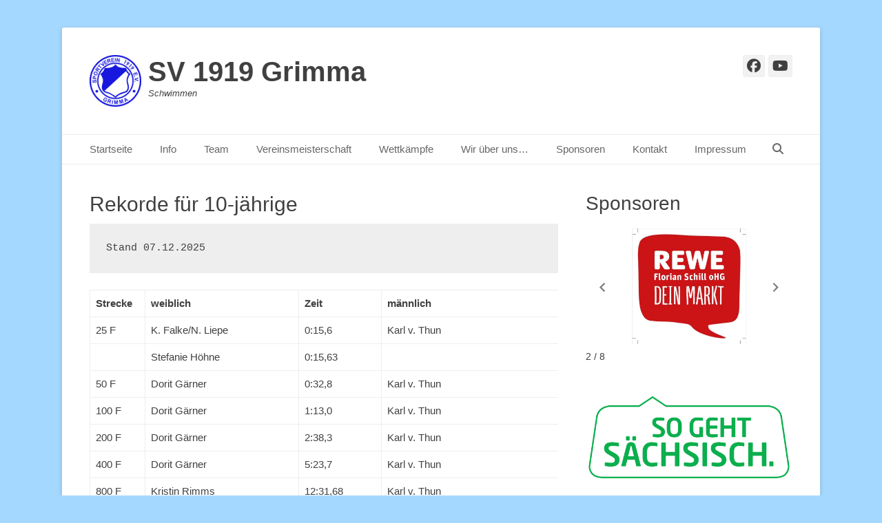

--- FILE ---
content_type: text/html; charset=UTF-8
request_url: https://schwimmen.sv-grimma.de/team/rekorde/rekorde-fuer-10-jaehrige/
body_size: 19781
content:
		<!DOCTYPE html>
		<html lang="de">
		
<head>
		<meta charset="UTF-8">
		<link rel="profile" href="http://gmpg.org/xfn/11">
		<title>Rekorde für 10-jährige &#8211; SV 1919 Grimma</title>
<meta name='robots' content='max-image-preview:large' />
	<style>img:is([sizes="auto" i], [sizes^="auto," i]) { contain-intrinsic-size: 3000px 1500px }</style>
	<meta name="viewport" content="width=device-width, initial-scale=1, minimum-scale=1"><link rel='dns-prefetch' href='//stats.wp.com' />
<link rel='dns-prefetch' href='//v0.wordpress.com' />
<link rel='dns-prefetch' href='//widgets.wp.com' />
<link rel='dns-prefetch' href='//s0.wp.com' />
<link rel='dns-prefetch' href='//0.gravatar.com' />
<link rel='dns-prefetch' href='//1.gravatar.com' />
<link rel='dns-prefetch' href='//2.gravatar.com' />
<link rel='preconnect' href='//c0.wp.com' />
<link rel="alternate" type="application/rss+xml" title="SV 1919 Grimma &raquo; Feed" href="https://schwimmen.sv-grimma.de/feed/" />
<link rel="alternate" type="application/rss+xml" title="SV 1919 Grimma &raquo; Kommentar-Feed" href="https://schwimmen.sv-grimma.de/comments/feed/" />
<script type="text/javascript">
/* <![CDATA[ */
window._wpemojiSettings = {"baseUrl":"https:\/\/s.w.org\/images\/core\/emoji\/16.0.1\/72x72\/","ext":".png","svgUrl":"https:\/\/s.w.org\/images\/core\/emoji\/16.0.1\/svg\/","svgExt":".svg","source":{"concatemoji":"https:\/\/schwimmen.sv-grimma.de\/wp-includes\/js\/wp-emoji-release.min.js?ver=6.8.3"}};
/*! This file is auto-generated */
!function(s,n){var o,i,e;function c(e){try{var t={supportTests:e,timestamp:(new Date).valueOf()};sessionStorage.setItem(o,JSON.stringify(t))}catch(e){}}function p(e,t,n){e.clearRect(0,0,e.canvas.width,e.canvas.height),e.fillText(t,0,0);var t=new Uint32Array(e.getImageData(0,0,e.canvas.width,e.canvas.height).data),a=(e.clearRect(0,0,e.canvas.width,e.canvas.height),e.fillText(n,0,0),new Uint32Array(e.getImageData(0,0,e.canvas.width,e.canvas.height).data));return t.every(function(e,t){return e===a[t]})}function u(e,t){e.clearRect(0,0,e.canvas.width,e.canvas.height),e.fillText(t,0,0);for(var n=e.getImageData(16,16,1,1),a=0;a<n.data.length;a++)if(0!==n.data[a])return!1;return!0}function f(e,t,n,a){switch(t){case"flag":return n(e,"\ud83c\udff3\ufe0f\u200d\u26a7\ufe0f","\ud83c\udff3\ufe0f\u200b\u26a7\ufe0f")?!1:!n(e,"\ud83c\udde8\ud83c\uddf6","\ud83c\udde8\u200b\ud83c\uddf6")&&!n(e,"\ud83c\udff4\udb40\udc67\udb40\udc62\udb40\udc65\udb40\udc6e\udb40\udc67\udb40\udc7f","\ud83c\udff4\u200b\udb40\udc67\u200b\udb40\udc62\u200b\udb40\udc65\u200b\udb40\udc6e\u200b\udb40\udc67\u200b\udb40\udc7f");case"emoji":return!a(e,"\ud83e\udedf")}return!1}function g(e,t,n,a){var r="undefined"!=typeof WorkerGlobalScope&&self instanceof WorkerGlobalScope?new OffscreenCanvas(300,150):s.createElement("canvas"),o=r.getContext("2d",{willReadFrequently:!0}),i=(o.textBaseline="top",o.font="600 32px Arial",{});return e.forEach(function(e){i[e]=t(o,e,n,a)}),i}function t(e){var t=s.createElement("script");t.src=e,t.defer=!0,s.head.appendChild(t)}"undefined"!=typeof Promise&&(o="wpEmojiSettingsSupports",i=["flag","emoji"],n.supports={everything:!0,everythingExceptFlag:!0},e=new Promise(function(e){s.addEventListener("DOMContentLoaded",e,{once:!0})}),new Promise(function(t){var n=function(){try{var e=JSON.parse(sessionStorage.getItem(o));if("object"==typeof e&&"number"==typeof e.timestamp&&(new Date).valueOf()<e.timestamp+604800&&"object"==typeof e.supportTests)return e.supportTests}catch(e){}return null}();if(!n){if("undefined"!=typeof Worker&&"undefined"!=typeof OffscreenCanvas&&"undefined"!=typeof URL&&URL.createObjectURL&&"undefined"!=typeof Blob)try{var e="postMessage("+g.toString()+"("+[JSON.stringify(i),f.toString(),p.toString(),u.toString()].join(",")+"));",a=new Blob([e],{type:"text/javascript"}),r=new Worker(URL.createObjectURL(a),{name:"wpTestEmojiSupports"});return void(r.onmessage=function(e){c(n=e.data),r.terminate(),t(n)})}catch(e){}c(n=g(i,f,p,u))}t(n)}).then(function(e){for(var t in e)n.supports[t]=e[t],n.supports.everything=n.supports.everything&&n.supports[t],"flag"!==t&&(n.supports.everythingExceptFlag=n.supports.everythingExceptFlag&&n.supports[t]);n.supports.everythingExceptFlag=n.supports.everythingExceptFlag&&!n.supports.flag,n.DOMReady=!1,n.readyCallback=function(){n.DOMReady=!0}}).then(function(){return e}).then(function(){var e;n.supports.everything||(n.readyCallback(),(e=n.source||{}).concatemoji?t(e.concatemoji):e.wpemoji&&e.twemoji&&(t(e.twemoji),t(e.wpemoji)))}))}((window,document),window._wpemojiSettings);
/* ]]> */
</script>
<style id='wp-emoji-styles-inline-css' type='text/css'>

	img.wp-smiley, img.emoji {
		display: inline !important;
		border: none !important;
		box-shadow: none !important;
		height: 1em !important;
		width: 1em !important;
		margin: 0 0.07em !important;
		vertical-align: -0.1em !important;
		background: none !important;
		padding: 0 !important;
	}
</style>
<link rel='stylesheet' id='wp-block-library-css' href='https://c0.wp.com/c/6.8.3/wp-includes/css/dist/block-library/style.min.css' type='text/css' media='all' />
<style id='wp-block-library-theme-inline-css' type='text/css'>
.wp-block-audio :where(figcaption){color:#555;font-size:13px;text-align:center}.is-dark-theme .wp-block-audio :where(figcaption){color:#ffffffa6}.wp-block-audio{margin:0 0 1em}.wp-block-code{border:1px solid #ccc;border-radius:4px;font-family:Menlo,Consolas,monaco,monospace;padding:.8em 1em}.wp-block-embed :where(figcaption){color:#555;font-size:13px;text-align:center}.is-dark-theme .wp-block-embed :where(figcaption){color:#ffffffa6}.wp-block-embed{margin:0 0 1em}.blocks-gallery-caption{color:#555;font-size:13px;text-align:center}.is-dark-theme .blocks-gallery-caption{color:#ffffffa6}:root :where(.wp-block-image figcaption){color:#555;font-size:13px;text-align:center}.is-dark-theme :root :where(.wp-block-image figcaption){color:#ffffffa6}.wp-block-image{margin:0 0 1em}.wp-block-pullquote{border-bottom:4px solid;border-top:4px solid;color:currentColor;margin-bottom:1.75em}.wp-block-pullquote cite,.wp-block-pullquote footer,.wp-block-pullquote__citation{color:currentColor;font-size:.8125em;font-style:normal;text-transform:uppercase}.wp-block-quote{border-left:.25em solid;margin:0 0 1.75em;padding-left:1em}.wp-block-quote cite,.wp-block-quote footer{color:currentColor;font-size:.8125em;font-style:normal;position:relative}.wp-block-quote:where(.has-text-align-right){border-left:none;border-right:.25em solid;padding-left:0;padding-right:1em}.wp-block-quote:where(.has-text-align-center){border:none;padding-left:0}.wp-block-quote.is-large,.wp-block-quote.is-style-large,.wp-block-quote:where(.is-style-plain){border:none}.wp-block-search .wp-block-search__label{font-weight:700}.wp-block-search__button{border:1px solid #ccc;padding:.375em .625em}:where(.wp-block-group.has-background){padding:1.25em 2.375em}.wp-block-separator.has-css-opacity{opacity:.4}.wp-block-separator{border:none;border-bottom:2px solid;margin-left:auto;margin-right:auto}.wp-block-separator.has-alpha-channel-opacity{opacity:1}.wp-block-separator:not(.is-style-wide):not(.is-style-dots){width:100px}.wp-block-separator.has-background:not(.is-style-dots){border-bottom:none;height:1px}.wp-block-separator.has-background:not(.is-style-wide):not(.is-style-dots){height:2px}.wp-block-table{margin:0 0 1em}.wp-block-table td,.wp-block-table th{word-break:normal}.wp-block-table :where(figcaption){color:#555;font-size:13px;text-align:center}.is-dark-theme .wp-block-table :where(figcaption){color:#ffffffa6}.wp-block-video :where(figcaption){color:#555;font-size:13px;text-align:center}.is-dark-theme .wp-block-video :where(figcaption){color:#ffffffa6}.wp-block-video{margin:0 0 1em}:root :where(.wp-block-template-part.has-background){margin-bottom:0;margin-top:0;padding:1.25em 2.375em}
</style>
<style id='classic-theme-styles-inline-css' type='text/css'>
/*! This file is auto-generated */
.wp-block-button__link{color:#fff;background-color:#32373c;border-radius:9999px;box-shadow:none;text-decoration:none;padding:calc(.667em + 2px) calc(1.333em + 2px);font-size:1.125em}.wp-block-file__button{background:#32373c;color:#fff;text-decoration:none}
</style>
<link rel='stylesheet' id='mediaelement-css' href='https://c0.wp.com/c/6.8.3/wp-includes/js/mediaelement/mediaelementplayer-legacy.min.css' type='text/css' media='all' />
<link rel='stylesheet' id='wp-mediaelement-css' href='https://c0.wp.com/c/6.8.3/wp-includes/js/mediaelement/wp-mediaelement.min.css' type='text/css' media='all' />
<style id='jetpack-sharing-buttons-style-inline-css' type='text/css'>
.jetpack-sharing-buttons__services-list{display:flex;flex-direction:row;flex-wrap:wrap;gap:0;list-style-type:none;margin:5px;padding:0}.jetpack-sharing-buttons__services-list.has-small-icon-size{font-size:12px}.jetpack-sharing-buttons__services-list.has-normal-icon-size{font-size:16px}.jetpack-sharing-buttons__services-list.has-large-icon-size{font-size:24px}.jetpack-sharing-buttons__services-list.has-huge-icon-size{font-size:36px}@media print{.jetpack-sharing-buttons__services-list{display:none!important}}.editor-styles-wrapper .wp-block-jetpack-sharing-buttons{gap:0;padding-inline-start:0}ul.jetpack-sharing-buttons__services-list.has-background{padding:1.25em 2.375em}
</style>
<style id='global-styles-inline-css' type='text/css'>
:root{--wp--preset--aspect-ratio--square: 1;--wp--preset--aspect-ratio--4-3: 4/3;--wp--preset--aspect-ratio--3-4: 3/4;--wp--preset--aspect-ratio--3-2: 3/2;--wp--preset--aspect-ratio--2-3: 2/3;--wp--preset--aspect-ratio--16-9: 16/9;--wp--preset--aspect-ratio--9-16: 9/16;--wp--preset--color--black: #111111;--wp--preset--color--cyan-bluish-gray: #abb8c3;--wp--preset--color--white: #ffffff;--wp--preset--color--pale-pink: #f78da7;--wp--preset--color--vivid-red: #cf2e2e;--wp--preset--color--luminous-vivid-orange: #ff6900;--wp--preset--color--luminous-vivid-amber: #fcb900;--wp--preset--color--light-green-cyan: #7bdcb5;--wp--preset--color--vivid-green-cyan: #00d084;--wp--preset--color--pale-cyan-blue: #8ed1fc;--wp--preset--color--vivid-cyan-blue: #0693e3;--wp--preset--color--vivid-purple: #9b51e0;--wp--preset--color--gray: #f4f4f4;--wp--preset--color--yellow: #e5ae4a;--wp--preset--color--blue: #21759b;--wp--preset--gradient--vivid-cyan-blue-to-vivid-purple: linear-gradient(135deg,rgba(6,147,227,1) 0%,rgb(155,81,224) 100%);--wp--preset--gradient--light-green-cyan-to-vivid-green-cyan: linear-gradient(135deg,rgb(122,220,180) 0%,rgb(0,208,130) 100%);--wp--preset--gradient--luminous-vivid-amber-to-luminous-vivid-orange: linear-gradient(135deg,rgba(252,185,0,1) 0%,rgba(255,105,0,1) 100%);--wp--preset--gradient--luminous-vivid-orange-to-vivid-red: linear-gradient(135deg,rgba(255,105,0,1) 0%,rgb(207,46,46) 100%);--wp--preset--gradient--very-light-gray-to-cyan-bluish-gray: linear-gradient(135deg,rgb(238,238,238) 0%,rgb(169,184,195) 100%);--wp--preset--gradient--cool-to-warm-spectrum: linear-gradient(135deg,rgb(74,234,220) 0%,rgb(151,120,209) 20%,rgb(207,42,186) 40%,rgb(238,44,130) 60%,rgb(251,105,98) 80%,rgb(254,248,76) 100%);--wp--preset--gradient--blush-light-purple: linear-gradient(135deg,rgb(255,206,236) 0%,rgb(152,150,240) 100%);--wp--preset--gradient--blush-bordeaux: linear-gradient(135deg,rgb(254,205,165) 0%,rgb(254,45,45) 50%,rgb(107,0,62) 100%);--wp--preset--gradient--luminous-dusk: linear-gradient(135deg,rgb(255,203,112) 0%,rgb(199,81,192) 50%,rgb(65,88,208) 100%);--wp--preset--gradient--pale-ocean: linear-gradient(135deg,rgb(255,245,203) 0%,rgb(182,227,212) 50%,rgb(51,167,181) 100%);--wp--preset--gradient--electric-grass: linear-gradient(135deg,rgb(202,248,128) 0%,rgb(113,206,126) 100%);--wp--preset--gradient--midnight: linear-gradient(135deg,rgb(2,3,129) 0%,rgb(40,116,252) 100%);--wp--preset--font-size--small: 14px;--wp--preset--font-size--medium: 20px;--wp--preset--font-size--large: 48px;--wp--preset--font-size--x-large: 42px;--wp--preset--font-size--normal: 17px;--wp--preset--font-size--huge: 64px;--wp--preset--spacing--20: 0.44rem;--wp--preset--spacing--30: 0.67rem;--wp--preset--spacing--40: 1rem;--wp--preset--spacing--50: 1.5rem;--wp--preset--spacing--60: 2.25rem;--wp--preset--spacing--70: 3.38rem;--wp--preset--spacing--80: 5.06rem;--wp--preset--shadow--natural: 6px 6px 9px rgba(0, 0, 0, 0.2);--wp--preset--shadow--deep: 12px 12px 50px rgba(0, 0, 0, 0.4);--wp--preset--shadow--sharp: 6px 6px 0px rgba(0, 0, 0, 0.2);--wp--preset--shadow--outlined: 6px 6px 0px -3px rgba(255, 255, 255, 1), 6px 6px rgba(0, 0, 0, 1);--wp--preset--shadow--crisp: 6px 6px 0px rgba(0, 0, 0, 1);}:where(.is-layout-flex){gap: 0.5em;}:where(.is-layout-grid){gap: 0.5em;}body .is-layout-flex{display: flex;}.is-layout-flex{flex-wrap: wrap;align-items: center;}.is-layout-flex > :is(*, div){margin: 0;}body .is-layout-grid{display: grid;}.is-layout-grid > :is(*, div){margin: 0;}:where(.wp-block-columns.is-layout-flex){gap: 2em;}:where(.wp-block-columns.is-layout-grid){gap: 2em;}:where(.wp-block-post-template.is-layout-flex){gap: 1.25em;}:where(.wp-block-post-template.is-layout-grid){gap: 1.25em;}.has-black-color{color: var(--wp--preset--color--black) !important;}.has-cyan-bluish-gray-color{color: var(--wp--preset--color--cyan-bluish-gray) !important;}.has-white-color{color: var(--wp--preset--color--white) !important;}.has-pale-pink-color{color: var(--wp--preset--color--pale-pink) !important;}.has-vivid-red-color{color: var(--wp--preset--color--vivid-red) !important;}.has-luminous-vivid-orange-color{color: var(--wp--preset--color--luminous-vivid-orange) !important;}.has-luminous-vivid-amber-color{color: var(--wp--preset--color--luminous-vivid-amber) !important;}.has-light-green-cyan-color{color: var(--wp--preset--color--light-green-cyan) !important;}.has-vivid-green-cyan-color{color: var(--wp--preset--color--vivid-green-cyan) !important;}.has-pale-cyan-blue-color{color: var(--wp--preset--color--pale-cyan-blue) !important;}.has-vivid-cyan-blue-color{color: var(--wp--preset--color--vivid-cyan-blue) !important;}.has-vivid-purple-color{color: var(--wp--preset--color--vivid-purple) !important;}.has-black-background-color{background-color: var(--wp--preset--color--black) !important;}.has-cyan-bluish-gray-background-color{background-color: var(--wp--preset--color--cyan-bluish-gray) !important;}.has-white-background-color{background-color: var(--wp--preset--color--white) !important;}.has-pale-pink-background-color{background-color: var(--wp--preset--color--pale-pink) !important;}.has-vivid-red-background-color{background-color: var(--wp--preset--color--vivid-red) !important;}.has-luminous-vivid-orange-background-color{background-color: var(--wp--preset--color--luminous-vivid-orange) !important;}.has-luminous-vivid-amber-background-color{background-color: var(--wp--preset--color--luminous-vivid-amber) !important;}.has-light-green-cyan-background-color{background-color: var(--wp--preset--color--light-green-cyan) !important;}.has-vivid-green-cyan-background-color{background-color: var(--wp--preset--color--vivid-green-cyan) !important;}.has-pale-cyan-blue-background-color{background-color: var(--wp--preset--color--pale-cyan-blue) !important;}.has-vivid-cyan-blue-background-color{background-color: var(--wp--preset--color--vivid-cyan-blue) !important;}.has-vivid-purple-background-color{background-color: var(--wp--preset--color--vivid-purple) !important;}.has-black-border-color{border-color: var(--wp--preset--color--black) !important;}.has-cyan-bluish-gray-border-color{border-color: var(--wp--preset--color--cyan-bluish-gray) !important;}.has-white-border-color{border-color: var(--wp--preset--color--white) !important;}.has-pale-pink-border-color{border-color: var(--wp--preset--color--pale-pink) !important;}.has-vivid-red-border-color{border-color: var(--wp--preset--color--vivid-red) !important;}.has-luminous-vivid-orange-border-color{border-color: var(--wp--preset--color--luminous-vivid-orange) !important;}.has-luminous-vivid-amber-border-color{border-color: var(--wp--preset--color--luminous-vivid-amber) !important;}.has-light-green-cyan-border-color{border-color: var(--wp--preset--color--light-green-cyan) !important;}.has-vivid-green-cyan-border-color{border-color: var(--wp--preset--color--vivid-green-cyan) !important;}.has-pale-cyan-blue-border-color{border-color: var(--wp--preset--color--pale-cyan-blue) !important;}.has-vivid-cyan-blue-border-color{border-color: var(--wp--preset--color--vivid-cyan-blue) !important;}.has-vivid-purple-border-color{border-color: var(--wp--preset--color--vivid-purple) !important;}.has-vivid-cyan-blue-to-vivid-purple-gradient-background{background: var(--wp--preset--gradient--vivid-cyan-blue-to-vivid-purple) !important;}.has-light-green-cyan-to-vivid-green-cyan-gradient-background{background: var(--wp--preset--gradient--light-green-cyan-to-vivid-green-cyan) !important;}.has-luminous-vivid-amber-to-luminous-vivid-orange-gradient-background{background: var(--wp--preset--gradient--luminous-vivid-amber-to-luminous-vivid-orange) !important;}.has-luminous-vivid-orange-to-vivid-red-gradient-background{background: var(--wp--preset--gradient--luminous-vivid-orange-to-vivid-red) !important;}.has-very-light-gray-to-cyan-bluish-gray-gradient-background{background: var(--wp--preset--gradient--very-light-gray-to-cyan-bluish-gray) !important;}.has-cool-to-warm-spectrum-gradient-background{background: var(--wp--preset--gradient--cool-to-warm-spectrum) !important;}.has-blush-light-purple-gradient-background{background: var(--wp--preset--gradient--blush-light-purple) !important;}.has-blush-bordeaux-gradient-background{background: var(--wp--preset--gradient--blush-bordeaux) !important;}.has-luminous-dusk-gradient-background{background: var(--wp--preset--gradient--luminous-dusk) !important;}.has-pale-ocean-gradient-background{background: var(--wp--preset--gradient--pale-ocean) !important;}.has-electric-grass-gradient-background{background: var(--wp--preset--gradient--electric-grass) !important;}.has-midnight-gradient-background{background: var(--wp--preset--gradient--midnight) !important;}.has-small-font-size{font-size: var(--wp--preset--font-size--small) !important;}.has-medium-font-size{font-size: var(--wp--preset--font-size--medium) !important;}.has-large-font-size{font-size: var(--wp--preset--font-size--large) !important;}.has-x-large-font-size{font-size: var(--wp--preset--font-size--x-large) !important;}
:where(.wp-block-post-template.is-layout-flex){gap: 1.25em;}:where(.wp-block-post-template.is-layout-grid){gap: 1.25em;}
:where(.wp-block-columns.is-layout-flex){gap: 2em;}:where(.wp-block-columns.is-layout-grid){gap: 2em;}
:root :where(.wp-block-pullquote){font-size: 1.5em;line-height: 1.6;}
</style>
<link rel='stylesheet' id='contact-form-7-css' href='https://schwimmen.sv-grimma.de/wp-content/plugins/contact-form-7/includes/css/styles.css?ver=6.1.3' type='text/css' media='all' />
<link rel='stylesheet' id='catchbase-style-css' href='https://schwimmen.sv-grimma.de/wp-content/themes/catch-base/style.css?ver=20251210-02756' type='text/css' media='all' />
<link rel='stylesheet' id='catch-base-block-style-css' href='https://schwimmen.sv-grimma.de/wp-content/themes/catch-base/css/blocks.css?ver=3.5.1' type='text/css' media='all' />
<link rel='stylesheet' id='font-awesome-css' href='https://schwimmen.sv-grimma.de/wp-content/themes/catch-base/css/font-awesome/css/all.min.css?ver=6.7.2' type='text/css' media='all' />
<link rel='stylesheet' id='catchbase-responsive-css' href='https://schwimmen.sv-grimma.de/wp-content/themes/catch-base/css/responsive.css?ver=6.8.3' type='text/css' media='all' />
<link rel='stylesheet' id='jquery-sidr-css' href='https://schwimmen.sv-grimma.de/wp-content/themes/catch-base/css/jquery.sidr.light.min.css?ver=2.1.0' type='text/css' media='all' />
<link rel='stylesheet' id='jetpack_likes-css' href='https://c0.wp.com/p/jetpack/15.2/modules/likes/style.css' type='text/css' media='all' />
<script type="text/javascript" src="https://schwimmen.sv-grimma.de/wp-content/plugins/responsive-scrolling-tables/js/responsivescrollingtables.js?ver=6.8.3" id="responsive-scrolling-tables-js"></script>
<script type="text/javascript" src="https://c0.wp.com/c/6.8.3/wp-includes/js/jquery/jquery.min.js" id="jquery-core-js"></script>
<script type="text/javascript" src="https://c0.wp.com/c/6.8.3/wp-includes/js/jquery/jquery-migrate.min.js" id="jquery-migrate-js"></script>
<script type="text/javascript" src="https://schwimmen.sv-grimma.de/wp-content/themes/catch-base/js/jquery.sidr.min.js?ver=2.2.1.1" id="jquery-sidr-js"></script>
<script type="text/javascript" src="https://schwimmen.sv-grimma.de/wp-content/themes/catch-base/js/catchbase-custom-scripts.min.js" id="catchbase-custom-scripts-js"></script>
<link rel="https://api.w.org/" href="https://schwimmen.sv-grimma.de/wp-json/" /><link rel="alternate" title="JSON" type="application/json" href="https://schwimmen.sv-grimma.de/wp-json/wp/v2/pages/590" /><link rel="EditURI" type="application/rsd+xml" title="RSD" href="https://schwimmen.sv-grimma.de/xmlrpc.php?rsd" />
<meta name="generator" content="WordPress 6.8.3" />
<link rel="canonical" href="https://schwimmen.sv-grimma.de/team/rekorde/rekorde-fuer-10-jaehrige/" />
<link rel='shortlink' href='https://wp.me/PdCXV1-9w' />
<link rel="alternate" title="oEmbed (JSON)" type="application/json+oembed" href="https://schwimmen.sv-grimma.de/wp-json/oembed/1.0/embed?url=https%3A%2F%2Fschwimmen.sv-grimma.de%2Fteam%2Frekorde%2Frekorde-fuer-10-jaehrige%2F" />
<link rel="alternate" title="oEmbed (XML)" type="text/xml+oembed" href="https://schwimmen.sv-grimma.de/wp-json/oembed/1.0/embed?url=https%3A%2F%2Fschwimmen.sv-grimma.de%2Fteam%2Frekorde%2Frekorde-fuer-10-jaehrige%2F&#038;format=xml" />
	<style>img#wpstats{display:none}</style>
		<style type="text/css" id="custom-background-css">
body.custom-background { background-color: #a5d8ff; }
</style>
	
<!-- Jetpack Open Graph Tags -->
<meta property="og:type" content="article" />
<meta property="og:title" content="Rekorde für 10-jährige" />
<meta property="og:url" content="https://schwimmen.sv-grimma.de/team/rekorde/rekorde-fuer-10-jaehrige/" />
<meta property="og:description" content="Stand 07.12.2025 Strecke weiblich Zeit männlich Zeit 25 F K. Falke/N. Liepe 0:15,6 Karl v. Thun 0:15,02 Stefanie Höhne 0:15,63 0:31,82 50 F Dorit Gärner 0:32,8 Karl v. Thun 1:09,10 100 F Dorit Gärn…" />
<meta property="article:published_time" content="2016-08-23T14:30:26+00:00" />
<meta property="article:modified_time" content="2025-12-07T16:54:05+00:00" />
<meta property="og:site_name" content="SV 1919 Grimma" />
<meta property="og:image" content="https://schwimmen.sv-grimma.de/wp-content/uploads/2016/08/cropped-cropped-cropped-cropped-SV_Grimma_1.svg_-e1469989490706-1-1.png" />
<meta property="og:image:width" content="512" />
<meta property="og:image:height" content="512" />
<meta property="og:image:alt" content="" />
<meta property="og:locale" content="de_DE" />
<meta name="twitter:text:title" content="Rekorde für 10-jährige" />
<meta name="twitter:image" content="https://schwimmen.sv-grimma.de/wp-content/uploads/2016/08/cropped-cropped-cropped-cropped-SV_Grimma_1.svg_-e1469989490706-1-1-270x270.png" />
<meta name="twitter:card" content="summary" />

<!-- End Jetpack Open Graph Tags -->
<link rel="icon" href="https://schwimmen.sv-grimma.de/wp-content/uploads/2016/08/cropped-cropped-cropped-cropped-SV_Grimma_1.svg_-e1469989490706-1-1-32x32.png" sizes="32x32" />
<link rel="icon" href="https://schwimmen.sv-grimma.de/wp-content/uploads/2016/08/cropped-cropped-cropped-cropped-SV_Grimma_1.svg_-e1469989490706-1-1-192x192.png" sizes="192x192" />
<link rel="apple-touch-icon" href="https://schwimmen.sv-grimma.de/wp-content/uploads/2016/08/cropped-cropped-cropped-cropped-SV_Grimma_1.svg_-e1469989490706-1-1-180x180.png" />
<meta name="msapplication-TileImage" content="https://schwimmen.sv-grimma.de/wp-content/uploads/2016/08/cropped-cropped-cropped-cropped-SV_Grimma_1.svg_-e1469989490706-1-1-270x270.png" />
</head>

<body class="wp-singular page-template-default page page-id-590 page-child parent-pageid-586 custom-background wp-custom-logo wp-embed-responsive wp-theme-catch-base group-blog two-columns content-left excerpt-featured-image mobile-menu-one">


		<div id="page" class="hfeed site">
				<header id="masthead" role="banner">
    		<div class="wrapper">
		
    <div id="mobile-header-left-menu" class="mobile-menu-anchor primary-menu">
        <a href="#mobile-header-left-nav" id="header-left-menu" class="font-awesome fa-menu">
            <span class="mobile-menu-text">Menü</span>
        </a>
    </div><!-- #mobile-header-menu -->
    <div id="site-branding" class="logo-left">
				<div id="site-logo"><a href="https://schwimmen.sv-grimma.de/" class="custom-logo-link" rel="home"><img width="75" height="75" src="https://schwimmen.sv-grimma.de/wp-content/uploads/2016/08/cropped-cropped-cropped-cropped-SV_Grimma_1.svg_-e1469989490706-1.png" class="custom-logo" alt="SV 1919 Grimma" decoding="async" /></a></div><!-- #site-logo --><div id="site-header"><p class="site-title"><a href="https://schwimmen.sv-grimma.de/">SV 1919 Grimma</a></p><p class="site-description">Schwimmen</p></div><!-- #site-header --></div><!-- #site-branding-->	<aside class="sidebar sidebar-header-right widget-area">
					<section class="widget widget_catchbase_social_icons" id="header-right-social-icons">
				<div class="widget-wrap">
					<a class="font-awesome fa-brands fa-facebook" target="_blank" title="Facebook" href="https://www.facebook.com/svgrimma.schwimmen/"><span class="screen-reader-text">Facebook</span> </a><a class="font-awesome fa-brands fa-youtube" target="_blank" title="YouTube" href="https://www.youtube.com/watch?v=UZUIFq6OwbM&#038;list=FLA4q29t-MvHZ1kICNs4B0iA&#038;ab_channel=hpolzin"><span class="screen-reader-text">YouTube</span> </a>				</div>
			</section>
			</aside><!-- .sidebar .header-sidebar .widget-area -->
			</div><!-- .wrapper -->
		</header><!-- #masthead -->
			<nav class="site-navigation nav-primary search-enabled" role="navigation">
        <div class="wrapper">
            <h3 class="assistive-text">Primäres Menü</h3>
            <div class="screen-reader-text skip-link"><a href="#content" title="Zum Inhalt springen">Zum Inhalt springen</a></div>
            <ul id="menu-sv-grimma" class="menu catchbase-nav-menu"><li id="menu-item-639" class="menu-item menu-item-type-custom menu-item-object-custom menu-item-home menu-item-639"><a href="http://schwimmen.sv-grimma.de/">Startseite</a></li>
<li id="menu-item-640" class="menu-item menu-item-type-post_type menu-item-object-page menu-item-has-children menu-item-640"><a href="https://schwimmen.sv-grimma.de/info/">Info</a>
<ul class="sub-menu">
	<li id="menu-item-641" class="menu-item menu-item-type-post_type menu-item-object-page menu-item-641"><a href="https://schwimmen.sv-grimma.de/info/trainingszeiten/">Trainingszeiten ab 03.11.2025</a></li>
	<li id="menu-item-952" class="menu-item menu-item-type-post_type menu-item-object-page menu-item-952"><a href="https://schwimmen.sv-grimma.de/info/trainer/">Trainer</a></li>
	<li id="menu-item-2249" class="menu-item menu-item-type-post_type menu-item-object-page menu-item-2249"><a href="https://schwimmen.sv-grimma.de/info/anfaengerschwimmen/">Anfängerschwimmen</a></li>
	<li id="menu-item-4060" class="menu-item menu-item-type-post_type menu-item-object-page menu-item-4060"><a href="https://schwimmen.sv-grimma.de/dokumente/">Dokumente</a></li>
</ul>
</li>
<li id="menu-item-643" class="menu-item menu-item-type-post_type menu-item-object-page current-page-ancestor menu-item-has-children menu-item-643"><a href="https://schwimmen.sv-grimma.de/team/">Team</a>
<ul class="sub-menu">
	<li id="menu-item-644" class="menu-item menu-item-type-post_type menu-item-object-page current-page-ancestor menu-item-644"><a href="https://schwimmen.sv-grimma.de/team/rekorde/">Rekorde</a></li>
	<li id="menu-item-3109" class="menu-item menu-item-type-post_type menu-item-object-page menu-item-has-children menu-item-3109"><a href="https://schwimmen.sv-grimma.de/team/rekorde/mastersrekorde/">Mastersrekorde</a>
	<ul class="sub-menu">
		<li id="menu-item-3115" class="menu-item menu-item-type-post_type menu-item-object-page menu-item-3115"><a href="https://schwimmen.sv-grimma.de/team/rekorde/mastersrekorde/ak-20/">AK 20</a></li>
		<li id="menu-item-3114" class="menu-item menu-item-type-post_type menu-item-object-page menu-item-3114"><a href="https://schwimmen.sv-grimma.de/team/rekorde/mastersrekorde/ak-25/">AK 25</a></li>
		<li id="menu-item-3113" class="menu-item menu-item-type-post_type menu-item-object-page menu-item-3113"><a href="https://schwimmen.sv-grimma.de/team/rekorde/mastersrekorde/ak-30/">AK 30</a></li>
		<li id="menu-item-3112" class="menu-item menu-item-type-post_type menu-item-object-page menu-item-3112"><a href="https://schwimmen.sv-grimma.de/team/rekorde/mastersrekorde/ak-35/">AK 35</a></li>
		<li id="menu-item-3111" class="menu-item menu-item-type-post_type menu-item-object-page menu-item-3111"><a href="https://schwimmen.sv-grimma.de/team/rekorde/mastersrekorde/ak-40/">AK 40</a></li>
		<li id="menu-item-3110" class="menu-item menu-item-type-post_type menu-item-object-page menu-item-3110"><a href="https://schwimmen.sv-grimma.de/team/rekorde/mastersrekorde/ak-45/">AK 45</a></li>
	</ul>
</li>
	<li id="menu-item-645" class="menu-item menu-item-type-post_type menu-item-object-page menu-item-645"><a href="https://schwimmen.sv-grimma.de/team/kadersportler-und-normen/">Kadersportler und -normen</a></li>
	<li id="menu-item-647" class="menu-item menu-item-type-post_type menu-item-object-page menu-item-647"><a href="https://schwimmen.sv-grimma.de/team/auszeichnungen/">Auszeichnungen</a></li>
	<li id="menu-item-646" class="menu-item menu-item-type-post_type menu-item-object-page menu-item-646"><a href="https://schwimmen.sv-grimma.de/team/masters/">Masters</a></li>
</ul>
</li>
<li id="menu-item-648" class="menu-item menu-item-type-post_type menu-item-object-page menu-item-has-children menu-item-648"><a href="https://schwimmen.sv-grimma.de/vereinsmeisterschaft/">Vereinsmeisterschaft</a>
<ul class="sub-menu">
	<li id="menu-item-850" class="menu-item menu-item-type-post_type menu-item-object-page menu-item-850"><a href="https://schwimmen.sv-grimma.de/vereinsmeisterschaft/saison-20162017/">Saison 2025/2026</a></li>
	<li id="menu-item-651" class="menu-item menu-item-type-post_type menu-item-object-page menu-item-651"><a href="https://schwimmen.sv-grimma.de/vereinsmeisterschaft/archiv/">Archiv</a></li>
</ul>
</li>
<li id="menu-item-652" class="menu-item menu-item-type-post_type menu-item-object-page menu-item-has-children menu-item-652"><a href="https://schwimmen.sv-grimma.de/wettkaempfe/">Wettkämpfe</a>
<ul class="sub-menu">
	<li id="menu-item-642" class="menu-item menu-item-type-post_type menu-item-object-page menu-item-642"><a href="https://schwimmen.sv-grimma.de/info/wettkampftermine/">Termine</a></li>
	<li id="menu-item-4601" class="menu-item menu-item-type-post_type menu-item-object-page menu-item-has-children menu-item-4601"><a href="https://schwimmen.sv-grimma.de/unsere-wettkaempfe/">Unsere Wettkämpfe</a>
	<ul class="sub-menu">
		<li id="menu-item-654" class="menu-item menu-item-type-post_type menu-item-object-page menu-item-654"><a href="https://schwimmen.sv-grimma.de/wettkaempfe/sparkassencup/">Sparkassencup</a></li>
		<li id="menu-item-655" class="menu-item menu-item-type-post_type menu-item-object-page menu-item-655"><a href="https://schwimmen.sv-grimma.de/wettkaempfe/sprintpokal/">Sprintpokal</a></li>
		<li id="menu-item-656" class="menu-item menu-item-type-post_type menu-item-object-page menu-item-656"><a href="https://schwimmen.sv-grimma.de/wettkaempfe/kreis-kinder-und-jugendspiele/">Kreis-Kinder- und Jugendspiele</a></li>
	</ul>
</li>
	<li id="menu-item-653" class="menu-item menu-item-type-post_type menu-item-object-page menu-item-has-children menu-item-653"><a href="https://schwimmen.sv-grimma.de/wettkaempfe/auswertung/">Berichte Saison</a>
	<ul class="sub-menu">
		<li id="menu-item-7626" class="menu-item menu-item-type-taxonomy menu-item-object-category menu-item-7626"><a href="https://schwimmen.sv-grimma.de/category/saison-2024-2025/">Saison 2024/2025</a></li>
		<li id="menu-item-7628" class="menu-item menu-item-type-taxonomy menu-item-object-category menu-item-7628"><a href="https://schwimmen.sv-grimma.de/category/saison-2025-2026/">Saison 2025/2026</a></li>
		<li id="menu-item-7627" class="menu-item menu-item-type-taxonomy menu-item-object-category menu-item-7627"><a href="https://schwimmen.sv-grimma.de/category/saison-2025-2026-masters/">Saison 2025/2026 &#8211; Masters</a></li>
	</ul>
</li>
	<li id="menu-item-657" class="menu-item menu-item-type-post_type menu-item-object-page menu-item-has-children menu-item-657"><a href="https://schwimmen.sv-grimma.de/wettkaempfe/archiv/">Archiv</a>
	<ul class="sub-menu">
		<li id="menu-item-7191" class="menu-item menu-item-type-taxonomy menu-item-object-category menu-item-7191"><a href="https://schwimmen.sv-grimma.de/category/saison-2023-2024/">Saison 2023/2024</a></li>
		<li id="menu-item-7189" class="menu-item menu-item-type-taxonomy menu-item-object-category menu-item-7189"><a href="https://schwimmen.sv-grimma.de/category/saison-2022-2023/">Saison 2022/2023</a></li>
		<li id="menu-item-7190" class="menu-item menu-item-type-taxonomy menu-item-object-category menu-item-7190"><a href="https://schwimmen.sv-grimma.de/category/saison-2021-2022/">Saison 2021/2022</a></li>
		<li id="menu-item-4613" class="menu-item menu-item-type-taxonomy menu-item-object-category menu-item-4613"><a href="https://schwimmen.sv-grimma.de/category/saison-2020-2021/">Saison 2020/2021</a></li>
		<li id="menu-item-4614" class="menu-item menu-item-type-taxonomy menu-item-object-category menu-item-4614"><a href="https://schwimmen.sv-grimma.de/category/saison-2020-2021-masters/">Saison 2020/2021 &#8211; Masters</a></li>
		<li id="menu-item-4597" class="menu-item menu-item-type-taxonomy menu-item-object-category menu-item-4597"><a href="https://schwimmen.sv-grimma.de/category/saison-2019-2020/">Saison 2019/2020</a></li>
		<li id="menu-item-4598" class="menu-item menu-item-type-taxonomy menu-item-object-category menu-item-4598"><a href="https://schwimmen.sv-grimma.de/category/saison-2019-2020-masters/">Saison 2019/2020 &#8211; Masters</a></li>
		<li id="menu-item-4042" class="menu-item menu-item-type-taxonomy menu-item-object-category menu-item-4042"><a href="https://schwimmen.sv-grimma.de/category/saison-2018-2019/">Saison 2018/2019</a></li>
		<li id="menu-item-4043" class="menu-item menu-item-type-taxonomy menu-item-object-category menu-item-4043"><a href="https://schwimmen.sv-grimma.de/category/saison-2018-2019-masters/">Saison 2018/2019 &#8211; Masters</a></li>
		<li id="menu-item-3512" class="menu-item menu-item-type-taxonomy menu-item-object-category menu-item-3512"><a href="https://schwimmen.sv-grimma.de/category/saison-20172018/">Saison 2017/2018</a></li>
		<li id="menu-item-2795" class="menu-item menu-item-type-taxonomy menu-item-object-category menu-item-2795"><a href="https://schwimmen.sv-grimma.de/category/saison-20162017/">Saison 2016/2017</a></li>
		<li id="menu-item-2796" class="menu-item menu-item-type-taxonomy menu-item-object-category menu-item-2796"><a href="https://schwimmen.sv-grimma.de/category/saison-20162017-masters/">Saison 2016/2017 &#8211; Masters</a></li>
		<li id="menu-item-711" class="menu-item menu-item-type-taxonomy menu-item-object-category menu-item-711"><a href="https://schwimmen.sv-grimma.de/category/saison-20152016/">Saison 2015/2016</a></li>
		<li id="menu-item-712" class="menu-item menu-item-type-taxonomy menu-item-object-category menu-item-712"><a href="https://schwimmen.sv-grimma.de/category/saison-20152016-masters/">Saison 2015/2016 &#8211; Masters</a></li>
		<li id="menu-item-1189" class="menu-item menu-item-type-taxonomy menu-item-object-category menu-item-1189"><a href="https://schwimmen.sv-grimma.de/category/saison-20142015/">Saison 2014/2015</a></li>
		<li id="menu-item-1190" class="menu-item menu-item-type-taxonomy menu-item-object-category menu-item-1190"><a href="https://schwimmen.sv-grimma.de/category/saison-20142015-masters/">Saison 2014/2015 &#8211; Masters</a></li>
		<li id="menu-item-1790" class="menu-item menu-item-type-post_type menu-item-object-post menu-item-1790"><a href="https://schwimmen.sv-grimma.de/wettkampfberichte-saison-20132014/">Saison 2013/2014</a></li>
		<li id="menu-item-1789" class="menu-item menu-item-type-post_type menu-item-object-post menu-item-1789"><a href="https://schwimmen.sv-grimma.de/wettkampfberichte-saison-20122013/">Saison 2012/2013</a></li>
		<li id="menu-item-1788" class="menu-item menu-item-type-post_type menu-item-object-post menu-item-1788"><a href="https://schwimmen.sv-grimma.de/wettkampfberichte-saison-20112012/">Saison 2011/2012</a></li>
		<li id="menu-item-1787" class="menu-item menu-item-type-post_type menu-item-object-post menu-item-1787"><a href="https://schwimmen.sv-grimma.de/wettkampfberichte-saison-20102011/">Saison 2010/2011</a></li>
		<li id="menu-item-1786" class="menu-item menu-item-type-post_type menu-item-object-post menu-item-1786"><a href="https://schwimmen.sv-grimma.de/wettkampfberichte-saison-20092010/">Saison 2009/2010</a></li>
		<li id="menu-item-1869" class="menu-item menu-item-type-post_type menu-item-object-post menu-item-1869"><a href="https://schwimmen.sv-grimma.de/wettkampfberichte-saison-200809/">Saison 2008/2009</a></li>
		<li id="menu-item-1937" class="menu-item menu-item-type-post_type menu-item-object-post menu-item-1937"><a href="https://schwimmen.sv-grimma.de/wettkampfberichte-saison-20072008/">Saison 2007/2008</a></li>
		<li id="menu-item-1971" class="menu-item menu-item-type-post_type menu-item-object-post menu-item-1971"><a href="https://schwimmen.sv-grimma.de/wettkampfberichte-saison-20062007/">Saison 2006/2007</a></li>
		<li id="menu-item-2234" class="menu-item menu-item-type-post_type menu-item-object-post menu-item-2234"><a href="https://schwimmen.sv-grimma.de/saison-2005-2006/">Saison 2005/2006</a></li>
		<li id="menu-item-2233" class="menu-item menu-item-type-post_type menu-item-object-post menu-item-2233"><a href="https://schwimmen.sv-grimma.de/saison-2004-2005/">Saison 2004/2005</a></li>
		<li id="menu-item-2232" class="menu-item menu-item-type-post_type menu-item-object-post menu-item-2232"><a href="https://schwimmen.sv-grimma.de/saison-2003-2004/">Saison 2003/2004</a></li>
		<li id="menu-item-2231" class="menu-item menu-item-type-post_type menu-item-object-post menu-item-2231"><a href="https://schwimmen.sv-grimma.de/saison-2002-2003/">Saison 2002/2003</a></li>
		<li id="menu-item-2230" class="menu-item menu-item-type-post_type menu-item-object-post menu-item-2230"><a href="https://schwimmen.sv-grimma.de/saison-2001-2002/">Saison 2001/2002</a></li>
		<li id="menu-item-2229" class="menu-item menu-item-type-post_type menu-item-object-post menu-item-2229"><a href="https://schwimmen.sv-grimma.de/saison-20002001/">Saison 2000/2001</a></li>
	</ul>
</li>
</ul>
</li>
<li id="menu-item-659" class="menu-item menu-item-type-post_type menu-item-object-page menu-item-659"><a href="https://schwimmen.sv-grimma.de/wir-ueber-uns/">Wir über uns…</a></li>
<li id="menu-item-658" class="menu-item menu-item-type-post_type menu-item-object-page menu-item-658"><a href="https://schwimmen.sv-grimma.de/sponsoren1/">Sponsoren</a></li>
<li id="menu-item-921" class="menu-item menu-item-type-post_type menu-item-object-page menu-item-921"><a href="https://schwimmen.sv-grimma.de/kontakt/">Kontakt</a></li>
<li id="menu-item-3355" class="menu-item menu-item-type-post_type menu-item-object-page menu-item-has-children menu-item-3355"><a href="https://schwimmen.sv-grimma.de/impressum/">Impressum</a>
<ul class="sub-menu">
	<li id="menu-item-3366" class="menu-item menu-item-type-post_type menu-item-object-page menu-item-privacy-policy menu-item-3366"><a rel="privacy-policy" href="https://schwimmen.sv-grimma.de/impressum/datenschutzerklaerung/">Datenschutzerklärung</a></li>
</ul>
</li>
</ul>                <div id="search-toggle" class="font-awesome">
                    <a class="screen-reader-text" href="#search-container">Suchen</a>
                </div>

                <div id="search-container" class="displaynone">
                    
<form role="search" method="get" class="search-form" action="https://schwimmen.sv-grimma.de/">
	<label>
		<span class="screen-reader-text">Suche nach:</span>
		<input type="search" class="search-field" placeholder="Suchen..." value="" name="s" title="Suche nach:">
	</label>
	<input type="submit" class="search-submit" value="Suchen">
</form>
                </div>
    	</div><!-- .wrapper -->
    </nav><!-- .nav-primary -->
    <!-- Disable Header Image -->		<div id="content" class="site-content">
			<div class="wrapper">
	
	<main id="main" class="site-main" role="main">

		
			
<article id="post-590" class="post-590 page type-page status-publish hentry">
	<!-- Page/Post Single Image Disabled or No Image set in Post Thumbnail -->	<div class="entry-container">
		<header class="entry-header">
			<h1 class="entry-title">Rekorde für 10-jährige</h1>
		</header><!-- .entry-header -->

		<div class="entry-content">
			<pre>Stand 07.12.2025</pre>
<table width="776">
<tbody>
<tr>
<td width="80"><strong>Strecke</strong></td>
<td width="223"><strong>weiblich</strong></td>
<td width="120"><strong>Zeit</strong></td>
<td width="264"><strong>männlich</strong></td>
<td width="89"><strong>Zeit</strong></td>
</tr>
<tr>
<td>25 F</td>
<td>K. Falke/N. Liepe</td>
<td>0:15,6</td>
<td>Karl v. Thun</td>
<td>0:15,02</td>
</tr>
<tr>
<td></td>
<td>Stefanie Höhne</td>
<td>0:15,63</td>
<td></td>
<td>0:31,82</td>
</tr>
<tr>
<td>50 F</td>
<td>Dorit Gärner</td>
<td>0:32,8</td>
<td>Karl v. Thun</td>
<td>1:09,10</td>
</tr>
<tr>
<td>100 F</td>
<td>Dorit Gärner</td>
<td>1:13,0</td>
<td>Karl v. Thun</td>
<td>2:30,75</td>
</tr>
<tr>
<td>200 F</td>
<td>Dorit Gärner</td>
<td>2:38,3</td>
<td>Karl v. Thun</td>
<td>5:26,47</td>
</tr>
<tr>
<td>400 F</td>
<td>Dorit Gärner</td>
<td>5:23,7</td>
<td>Karl v. Thun</td>
<td>11:01,29</td>
</tr>
<tr>
<td>800 F</td>
<td>Kristin Rimms</td>
<td>12:31,68</td>
<td>Karl v. Thun</td>
<td>20:43,31</td>
</tr>
<tr>
<td>1500 F</td>
<td></td>
<td></td>
<td>Karl v. Thun</td>
<td></td>
</tr>
<tr>
<td colspan="5"></td>
</tr>
<tr>
<td>25 R</td>
<td>Carola Schäfer</td>
<td>0:18,3</td>
<td>Karl v. Thun</td>
<td>0:17,67</td>
</tr>
<tr>
<td>50 R</td>
<td>Odett Dozsa-Nemeth</td>
<td>0:37,69</td>
<td>Karl v. Thun</td>
<td>0:36,94</td>
</tr>
<tr>
<td>100 R</td>
<td>Mara Buchwald</td>
<td>1:22,33</td>
<td>Karl v. Thun</td>
<td>1:19,26</td>
</tr>
<tr>
<td>200 R</td>
<td>Josephine Schmidt</td>
<td>3:03,32</td>
<td>Karl v. Thun</td>
<td>2:50,59</td>
</tr>
<tr>
<td colspan="5"></td>
</tr>
<tr>
<td>25 B</td>
<td>J.-Luise Ußfeller</td>
<td>0:19,74</td>
<td>Mirko Schmidt</td>
<td>0:20,5</td>
</tr>
<tr>
<td></td>
<td></td>
<td></td>
<td>K. Peters/T. Thalmann</td>
<td>0:20,56</td>
</tr>
<tr>
<td>50 B</td>
<td>Karina Falke</td>
<td>0:43,1</td>
<td>Tony Thalmann</td>
<td>0:43,74</td>
</tr>
<tr>
<td>100 B</td>
<td>J.-Luise Ußfeller</td>
<td>1:34,44</td>
<td>Tony Thalmann</td>
<td>1:36,69</td>
</tr>
<tr>
<td>200 B</td>
<td>Katrin Krügel</td>
<td>3:29,6</td>
<td>Karl v. Thun</td>
<td>3:28,34</td>
</tr>
<tr>
<td colspan="5"></td>
</tr>
<tr>
<td>25 S</td>
<td>Sophie Roßner</td>
<td>0:17,06</td>
<td>Karl v. Thun</td>
<td>0:16,35</td>
</tr>
<tr>
<td>50 S</td>
<td>Mara Buchwald</td>
<td>0:36,90</td>
<td>Karl v. Thun</td>
<td>0:36,30</td>
</tr>
<tr>
<td>100 S</td>
<td>Mara Buchwald</td>
<td>1:27,14</td>
<td>Karl v. Thun</td>
<td>1:23,28</td>
</tr>
<tr>
<td>200 S</td>
<td></td>
<td></td>
<td>Karl v. Thun</td>
<td>3:06,06</td>
</tr>
<tr>
<td colspan="5"></td>
</tr>
<tr>
<td>100 L</td>
<td>J.-Luise Ußfeller</td>
<td>1:25,19</td>
<td>Karl v. Thun</td>
<td>1:18,27</td>
</tr>
<tr>
<td>200 L</td>
<td>Kristin Rimms</td>
<td>3:00,87</td>
<td>Karl v. Thun</td>
<td>2:51,48</td>
</tr>
<tr>
<td>400 L</td>
<td>Kristin Rimms</td>
<td>7:10,30</td>
<td>Paul Polzin</td>
<td>6:48,65</td>
</tr>
</tbody>
</table>
<p>&nbsp;</p>
					</div><!-- .entry-content -->
			</div><!-- .entry-container -->
</article><!-- #post-## -->
			
		
	</main><!-- #main -->


	<aside class="sidebar sidebar-primary widget-area" role="complementary">
	<section id="block-7" class="widget widget_block"><div class="widget-wrap">
<h2 class="wp-block-heading">Sponsoren</h2>
</div><!-- .widget-wrap --></section><!-- #widget-default-search --><section id="block-9" class="widget widget_block"><div class="widget-wrap">
<div class="wp-block-columns is-layout-flex wp-container-core-columns-is-layout-9d6595d7 wp-block-columns-is-layout-flex">
<div class="wp-block-column is-layout-flow wp-block-column-is-layout-flow" style="flex-basis:100%">
<div class="wp-block-jetpack-slideshow" data-autoplay="true" data-delay="2" data-effect="slide"><div class="wp-block-jetpack-slideshow_container swiper-container"><ul class="wp-block-jetpack-slideshow_swiper-wrapper swiper-wrapper"><li class="wp-block-jetpack-slideshow_slide swiper-slide"><figure><img loading="lazy" decoding="async" width="657" height="244" alt="" class="wp-block-jetpack-slideshow_image wp-image-6028" data-id="6028" src="https://schwimmen.sv-grimma.de/wp-content/uploads/2022/06/werbestudiogrimma.jpg" srcset="https://schwimmen.sv-grimma.de/wp-content/uploads/2022/06/werbestudiogrimma.jpg 657w, https://schwimmen.sv-grimma.de/wp-content/uploads/2022/06/werbestudiogrimma-300x111.jpg 300w" sizes="(max-width: 657px) 100vw, 657px" /></figure></li><li class="wp-block-jetpack-slideshow_slide swiper-slide"><figure><img loading="lazy" decoding="async" width="633" height="637" alt="" class="wp-block-jetpack-slideshow_image wp-image-6026" data-id="6026" src="https://schwimmen.sv-grimma.de/wp-content/uploads/2022/06/LOGO-REWE.jpg" srcset="https://schwimmen.sv-grimma.de/wp-content/uploads/2022/06/LOGO-REWE.jpg 633w, https://schwimmen.sv-grimma.de/wp-content/uploads/2022/06/LOGO-REWE-298x300.jpg 298w, https://schwimmen.sv-grimma.de/wp-content/uploads/2022/06/LOGO-REWE-150x150.jpg 150w" sizes="(max-width: 633px) 100vw, 633px" /></figure></li><li class="wp-block-jetpack-slideshow_slide swiper-slide"><figure><img loading="lazy" decoding="async" width="300" height="120" alt="" class="wp-block-jetpack-slideshow_image wp-image-6025" data-id="6025" src="https://schwimmen.sv-grimma.de/wp-content/uploads/2022/06/spk-logo-mobile.png"/></figure></li><li class="wp-block-jetpack-slideshow_slide swiper-slide"><figure><img loading="lazy" decoding="async" width="274" height="97" alt="" class="wp-block-jetpack-slideshow_image wp-image-1626" data-id="1626" src="https://schwimmen.sv-grimma.de/wp-content/uploads/2016/08/Logo-Kaltofen.png"/></figure></li><li class="wp-block-jetpack-slideshow_slide swiper-slide"><figure><img loading="lazy" decoding="async" width="1018" height="1024" alt="" class="wp-block-jetpack-slideshow_image wp-image-6050" data-id="6050" src="https://schwimmen.sv-grimma.de/wp-content/uploads/2022/06/rostack_logo-1018x1024.png" srcset="https://schwimmen.sv-grimma.de/wp-content/uploads/2022/06/rostack_logo-1018x1024.png 1018w, https://schwimmen.sv-grimma.de/wp-content/uploads/2022/06/rostack_logo-298x300.png 298w, https://schwimmen.sv-grimma.de/wp-content/uploads/2022/06/rostack_logo-150x150.png 150w, https://schwimmen.sv-grimma.de/wp-content/uploads/2022/06/rostack_logo-768x773.png 768w, https://schwimmen.sv-grimma.de/wp-content/uploads/2022/06/rostack_logo.png 1097w" sizes="(max-width: 1018px) 100vw, 1018px" /></figure></li><li class="wp-block-jetpack-slideshow_slide swiper-slide"><figure><img loading="lazy" decoding="async" width="1024" height="187" alt="" class="wp-block-jetpack-slideshow_image wp-image-6168" data-id="6168" src="https://schwimmen.sv-grimma.de/wp-content/uploads/2022/09/ThieleGlas_logo_300dpi-1024x187.jpg" srcset="https://schwimmen.sv-grimma.de/wp-content/uploads/2022/09/ThieleGlas_logo_300dpi-1024x187.jpg 1024w, https://schwimmen.sv-grimma.de/wp-content/uploads/2022/09/ThieleGlas_logo_300dpi-300x55.jpg 300w, https://schwimmen.sv-grimma.de/wp-content/uploads/2022/09/ThieleGlas_logo_300dpi-768x140.jpg 768w, https://schwimmen.sv-grimma.de/wp-content/uploads/2022/09/ThieleGlas_logo_300dpi-1536x280.jpg 1536w, https://schwimmen.sv-grimma.de/wp-content/uploads/2022/09/ThieleGlas_logo_300dpi-2048x374.jpg 2048w" sizes="(max-width: 1024px) 100vw, 1024px" /></figure></li><li class="wp-block-jetpack-slideshow_slide swiper-slide"><figure><img loading="lazy" decoding="async" width="413" height="125" alt="" class="wp-block-jetpack-slideshow_image wp-image-6364" data-id="6364" src="https://schwimmen.sv-grimma.de/wp-content/uploads/2023/01/Logo_Goeschens-Gut.jpg" srcset="https://schwimmen.sv-grimma.de/wp-content/uploads/2023/01/Logo_Goeschens-Gut.jpg 413w, https://schwimmen.sv-grimma.de/wp-content/uploads/2023/01/Logo_Goeschens-Gut-300x91.jpg 300w" sizes="(max-width: 413px) 100vw, 413px" /></figure></li><li class="wp-block-jetpack-slideshow_slide swiper-slide"><figure><img loading="lazy" decoding="async" width="967" height="1024" alt="" class="wp-block-jetpack-slideshow_image wp-image-7466" data-id="7466" src="https://schwimmen.sv-grimma.de/wp-content/uploads/2025/05/Logo_Riff_Tropfen-967x1024.png" srcset="https://schwimmen.sv-grimma.de/wp-content/uploads/2025/05/Logo_Riff_Tropfen-967x1024.png 967w, https://schwimmen.sv-grimma.de/wp-content/uploads/2025/05/Logo_Riff_Tropfen-283x300.png 283w, https://schwimmen.sv-grimma.de/wp-content/uploads/2025/05/Logo_Riff_Tropfen-768x813.png 768w, https://schwimmen.sv-grimma.de/wp-content/uploads/2025/05/Logo_Riff_Tropfen-1450x1536.png 1450w, https://schwimmen.sv-grimma.de/wp-content/uploads/2025/05/Logo_Riff_Tropfen-1934x2048.png 1934w, https://schwimmen.sv-grimma.de/wp-content/uploads/2025/05/Logo_Riff_Tropfen.png 2000w" sizes="(max-width: 967px) 100vw, 967px" /></figure></li></ul><a class="wp-block-jetpack-slideshow_button-prev swiper-button-prev swiper-button-white" role="button"></a><a class="wp-block-jetpack-slideshow_button-next swiper-button-next swiper-button-white" role="button"></a><a aria-label="Pause Slideshow" class="wp-block-jetpack-slideshow_button-pause" role="button"></a><div class="wp-block-jetpack-slideshow_pagination swiper-pagination swiper-pagination-white"></div></div></div>
</div>
</div>
</div><!-- .widget-wrap --></section><!-- #widget-default-search --><section id="block-8" class="widget widget_block widget_media_gallery"><div class="widget-wrap">
<figure class="wp-block-gallery has-nested-images columns-default is-cropped wp-block-gallery-1 is-layout-flex wp-block-gallery-is-layout-flex">
<figure class="wp-block-image size-large"><img loading="lazy" decoding="async" width="1024" height="437" data-id="6135" src="https://schwimmen.sv-grimma.de/wp-content/uploads/2022/08/SGS_Logo_Weisser-Hintergrund_DE-1024x437.png" alt="" class="wp-image-6135" srcset="https://schwimmen.sv-grimma.de/wp-content/uploads/2022/08/SGS_Logo_Weisser-Hintergrund_DE-1024x437.png 1024w, https://schwimmen.sv-grimma.de/wp-content/uploads/2022/08/SGS_Logo_Weisser-Hintergrund_DE-300x128.png 300w, https://schwimmen.sv-grimma.de/wp-content/uploads/2022/08/SGS_Logo_Weisser-Hintergrund_DE-768x328.png 768w, https://schwimmen.sv-grimma.de/wp-content/uploads/2022/08/SGS_Logo_Weisser-Hintergrund_DE-1536x655.png 1536w, https://schwimmen.sv-grimma.de/wp-content/uploads/2022/08/SGS_Logo_Weisser-Hintergrund_DE-2048x874.png 2048w" sizes="auto, (max-width: 1024px) 100vw, 1024px" /></figure>
</figure>
</div><!-- .widget-wrap --></section><!-- #widget-default-search -->
		<section id="recent-posts-2" class="widget widget_recent_entries"><div class="widget-wrap">
		<h4 class="widget-title">Neuste Wettkampfberichte</h4>
		<ul>
											<li>
					<a href="https://schwimmen.sv-grimma.de/tannenbaumschwimmfest-in-riesa-3/">Tannenbaumschwimmfest in Riesa</a>
											<span class="post-date">7. Dezember 2025</span>
									</li>
											<li>
					<a href="https://schwimmen.sv-grimma.de/schwimmfest-der-kleinsten/">Schwimmfest der Kleinsten</a>
											<span class="post-date">22. November 2025</span>
									</li>
											<li>
					<a href="https://schwimmen.sv-grimma.de/29-sparkassencup/">29. Sparkassencup</a>
											<span class="post-date">22. November 2025</span>
									</li>
											<li>
					<a href="https://schwimmen.sv-grimma.de/wettkaempfe-13-16-11/">Wettkämpfe 13.-16.11.</a>
											<span class="post-date">19. November 2025</span>
									</li>
											<li>
					<a href="https://schwimmen.sv-grimma.de/bezirksmeisterschaften-suedwestsachsen-2/">Bezirksmeisterschaften Südwestsachsen</a>
											<span class="post-date">2. November 2025</span>
									</li>
											<li>
					<a href="https://schwimmen.sv-grimma.de/saechsische-kurzbahn-meisterschaften-in-riesa/">Sächsische Kurzbahn Meisterschaften in Riesa</a>
											<span class="post-date">26. Oktober 2025</span>
									</li>
					</ul>

		</div><!-- .widget-wrap --></section><!-- #widget-default-search --><section id="eo_event_list_widget-2" class="widget EO_Event_List_Widget"><div class="widget-wrap"><h4 class="widget-title">Nächste Wettkampftermine</h4>

	<ul  class="eo-events eo-events-widget" > 

		
			
			<li class="eo-event-future eo-all-day" >
				<a href="https://schwimmen.sv-grimma.de/events/event/schwimmfest-des-sv-schneeberg-2/">Schwimmfest des SV Schneeberg</a> am 17. Januar 2026			</li>

		
			
			<li class="eo-event-future eo-all-day" >
				<a href="https://schwimmen.sv-grimma.de/events/event/einladungswettkampf-sv-miltitz-4/">Einladungswettkampf SV Miltitz</a> am 1. März 2026			</li>

		
			
			<li class="eo-event-future eo-all-day" >
				<a href="https://schwimmen.sv-grimma.de/events/event/33-sprintpokal/">33. Sprintpokal</a> am 21. März 2026			</li>

		
	</ul>

</div><!-- .widget-wrap --></section><!-- #widget-default-search --><section id="eo_calendar_widget-2" class="widget widget_calendar eo_widget_calendar"><div class="widget-wrap"><div id='eo_calendar_widget-2_content' class='eo-widget-cal-wrap' data-eo-widget-cal-id='eo_calendar_widget-2' ><table id='wp-calendar'><caption> Dezember 2025 </caption><thead><tr><th title='Montag' scope='col'>M</th><th title='Dienstag' scope='col'>D</th><th title='Mittwoch' scope='col'>M</th><th title='Donnerstag' scope='col'>D</th><th title='Freitag' scope='col'>F</th><th title='Samstag' scope='col'>S</th><th title='Sonntag' scope='col'>S</th></tr></thead><tbody><tr><td data-eo-wc-date='2025-12-01' class='eo-past-date'> 1 </td><td data-eo-wc-date='2025-12-02' class='eo-past-date'> 2 </td><td data-eo-wc-date='2025-12-03' class='eo-past-date'> 3 </td><td data-eo-wc-date='2025-12-04' class='eo-past-date'> 4 </td><td data-eo-wc-date='2025-12-05' class='eo-past-date'> 5 </td><td data-eo-wc-date='2025-12-06' class='eo-past-date event eo-event-past eo-multi-day eo-all-day'> <a title='Schwimmfest unterm Tannenbaum Pflicht-WK für Kader in Riesa' href='https://schwimmen.sv-grimma.de/events/event/on/2025/12/06'> 6 </a></td><td data-eo-wc-date='2025-12-07' class='eo-past-date event eo-event-past eo-multi-day eo-all-day'> <a title='Schwimmfest unterm Tannenbaum Pflicht-WK für Kader in Riesa' href='https://schwimmen.sv-grimma.de/events/event/on/2025/12/07'> 7 </a></td></tr><tr><td data-eo-wc-date='2025-12-08' class='eo-past-date'> 8 </td><td data-eo-wc-date='2025-12-09' class='eo-past-date'> 9 </td><td data-eo-wc-date='2025-12-10' class='eo-past-date'> 10 </td><td data-eo-wc-date='2025-12-11' class='eo-past-date'> 11 </td><td data-eo-wc-date='2025-12-12' class='eo-past-date'> 12 </td><td data-eo-wc-date='2025-12-13' class='eo-past-date event eo-event-past eo-multi-day eo-all-day'> <a title='28. Erzgebirgsschwimmcup in Marienberg' href='https://schwimmen.sv-grimma.de/events/event/on/2025/12/13'> 13 </a></td><td data-eo-wc-date='2025-12-14' class='eo-past-date event eo-event-past eo-multi-day eo-all-day'> <a title='28. Erzgebirgsschwimmcup in Marienberg' href='https://schwimmen.sv-grimma.de/events/event/on/2025/12/14'> 14 </a></td></tr><tr><td data-eo-wc-date='2025-12-15' class='today'> 15 </td><td data-eo-wc-date='2025-12-16' class='eo-future-date'> 16 </td><td data-eo-wc-date='2025-12-17' class='eo-future-date'> 17 </td><td data-eo-wc-date='2025-12-18' class='eo-future-date'> 18 </td><td data-eo-wc-date='2025-12-19' class='eo-future-date'> 19 </td><td data-eo-wc-date='2025-12-20' class='eo-future-date'> 20 </td><td data-eo-wc-date='2025-12-21' class='eo-future-date'> 21 </td></tr><tr><td data-eo-wc-date='2025-12-22' class='eo-future-date'> 22 </td><td data-eo-wc-date='2025-12-23' class='eo-future-date'> 23 </td><td data-eo-wc-date='2025-12-24' class='eo-future-date'> 24 </td><td data-eo-wc-date='2025-12-25' class='eo-future-date'> 25 </td><td data-eo-wc-date='2025-12-26' class='eo-future-date'> 26 </td><td data-eo-wc-date='2025-12-27' class='eo-future-date'> 27 </td><td data-eo-wc-date='2025-12-28' class='eo-future-date'> 28 </td></tr><tr><td data-eo-wc-date='2025-12-29' class='eo-future-date'> 29 </td><td data-eo-wc-date='2025-12-30' class='eo-future-date'> 30 </td><td data-eo-wc-date='2025-12-31' class='eo-future-date'> 31 </td><td class="pad eo-after-month" colspan="1">&nbsp;</td><td class="pad eo-after-month" colspan="1">&nbsp;</td><td class="pad eo-after-month" colspan="1">&nbsp;</td><td class="pad eo-after-month" colspan="1">&nbsp;</td></tr></tbody><tfoot><tr>
				<td id='eo-widget-prev-month' colspan='3'><a title='Voriger Monat' href='https://schwimmen.sv-grimma.de?eo_month=2025-11'>&laquo; Nov.</a></td>
				<td class='pad'>&nbsp;</td>
				<td id='eo-widget-next-month' colspan='3'><a title='Nächster Monat' href='https://schwimmen.sv-grimma.de?eo_month=2026-01'> Jan. &raquo; </a></td>
			</tr></tfoot></table></div></div><!-- .widget-wrap --></section><!-- #widget-default-search -->	</aside><!-- .sidebar sidebar-primary widget-area -->


			</div><!-- .wrapper -->
	    </div><!-- #content -->
		            
	<footer id="colophon" class="site-footer" role="contentinfo">
    
    	<div id="site-generator" class="two">
    		<div class="wrapper">
    			<div id="footer-left-content" class="copyright">Copyright &copy; 2025 <a href="https://schwimmen.sv-grimma.de/">SV 1919 Grimma</a>. Alle Rechte vorbehalten. <a class="privacy-policy-link" href="https://schwimmen.sv-grimma.de/impressum/datenschutzerklaerung/" rel="privacy-policy">Datenschutzerklärung</a></div>

    			<div id="footer-right-content" class="powered">Catch Base&nbsp;von&nbsp;<a target="_blank" href="https://catchthemes.com/">Catch Themes</a></div>
			</div><!-- .wrapper -->
		</div><!-- #site-generator -->	</footer><!-- #colophon -->
			</div><!-- #page -->
		
<a href="#masthead" id="scrollup" class="font-awesome"><span class="screen-reader-text">Nach oben scrollen</span></a><nav id="mobile-header-left-nav" class="mobile-menu" role="navigation"><ul id="header-left-nav" class="menu"><li class="menu-item menu-item-type-custom menu-item-object-custom menu-item-home menu-item-639"><a href="http://schwimmen.sv-grimma.de/">Startseite</a></li>
<li class="menu-item menu-item-type-post_type menu-item-object-page menu-item-has-children menu-item-640"><a href="https://schwimmen.sv-grimma.de/info/">Info</a>
<ul class="sub-menu">
	<li class="menu-item menu-item-type-post_type menu-item-object-page menu-item-641"><a href="https://schwimmen.sv-grimma.de/info/trainingszeiten/">Trainingszeiten ab 03.11.2025</a></li>
	<li class="menu-item menu-item-type-post_type menu-item-object-page menu-item-952"><a href="https://schwimmen.sv-grimma.de/info/trainer/">Trainer</a></li>
	<li class="menu-item menu-item-type-post_type menu-item-object-page menu-item-2249"><a href="https://schwimmen.sv-grimma.de/info/anfaengerschwimmen/">Anfängerschwimmen</a></li>
	<li class="menu-item menu-item-type-post_type menu-item-object-page menu-item-4060"><a href="https://schwimmen.sv-grimma.de/dokumente/">Dokumente</a></li>
</ul>
</li>
<li class="menu-item menu-item-type-post_type menu-item-object-page current-page-ancestor menu-item-has-children menu-item-643"><a href="https://schwimmen.sv-grimma.de/team/">Team</a>
<ul class="sub-menu">
	<li class="menu-item menu-item-type-post_type menu-item-object-page current-page-ancestor menu-item-644"><a href="https://schwimmen.sv-grimma.de/team/rekorde/">Rekorde</a></li>
	<li class="menu-item menu-item-type-post_type menu-item-object-page menu-item-has-children menu-item-3109"><a href="https://schwimmen.sv-grimma.de/team/rekorde/mastersrekorde/">Mastersrekorde</a>
	<ul class="sub-menu">
		<li class="menu-item menu-item-type-post_type menu-item-object-page menu-item-3115"><a href="https://schwimmen.sv-grimma.de/team/rekorde/mastersrekorde/ak-20/">AK 20</a></li>
		<li class="menu-item menu-item-type-post_type menu-item-object-page menu-item-3114"><a href="https://schwimmen.sv-grimma.de/team/rekorde/mastersrekorde/ak-25/">AK 25</a></li>
		<li class="menu-item menu-item-type-post_type menu-item-object-page menu-item-3113"><a href="https://schwimmen.sv-grimma.de/team/rekorde/mastersrekorde/ak-30/">AK 30</a></li>
		<li class="menu-item menu-item-type-post_type menu-item-object-page menu-item-3112"><a href="https://schwimmen.sv-grimma.de/team/rekorde/mastersrekorde/ak-35/">AK 35</a></li>
		<li class="menu-item menu-item-type-post_type menu-item-object-page menu-item-3111"><a href="https://schwimmen.sv-grimma.de/team/rekorde/mastersrekorde/ak-40/">AK 40</a></li>
		<li class="menu-item menu-item-type-post_type menu-item-object-page menu-item-3110"><a href="https://schwimmen.sv-grimma.de/team/rekorde/mastersrekorde/ak-45/">AK 45</a></li>
	</ul>
</li>
	<li class="menu-item menu-item-type-post_type menu-item-object-page menu-item-645"><a href="https://schwimmen.sv-grimma.de/team/kadersportler-und-normen/">Kadersportler und -normen</a></li>
	<li class="menu-item menu-item-type-post_type menu-item-object-page menu-item-647"><a href="https://schwimmen.sv-grimma.de/team/auszeichnungen/">Auszeichnungen</a></li>
	<li class="menu-item menu-item-type-post_type menu-item-object-page menu-item-646"><a href="https://schwimmen.sv-grimma.de/team/masters/">Masters</a></li>
</ul>
</li>
<li class="menu-item menu-item-type-post_type menu-item-object-page menu-item-has-children menu-item-648"><a href="https://schwimmen.sv-grimma.de/vereinsmeisterschaft/">Vereinsmeisterschaft</a>
<ul class="sub-menu">
	<li class="menu-item menu-item-type-post_type menu-item-object-page menu-item-850"><a href="https://schwimmen.sv-grimma.de/vereinsmeisterschaft/saison-20162017/">Saison 2025/2026</a></li>
	<li class="menu-item menu-item-type-post_type menu-item-object-page menu-item-651"><a href="https://schwimmen.sv-grimma.de/vereinsmeisterschaft/archiv/">Archiv</a></li>
</ul>
</li>
<li class="menu-item menu-item-type-post_type menu-item-object-page menu-item-has-children menu-item-652"><a href="https://schwimmen.sv-grimma.de/wettkaempfe/">Wettkämpfe</a>
<ul class="sub-menu">
	<li class="menu-item menu-item-type-post_type menu-item-object-page menu-item-642"><a href="https://schwimmen.sv-grimma.de/info/wettkampftermine/">Termine</a></li>
	<li class="menu-item menu-item-type-post_type menu-item-object-page menu-item-has-children menu-item-4601"><a href="https://schwimmen.sv-grimma.de/unsere-wettkaempfe/">Unsere Wettkämpfe</a>
	<ul class="sub-menu">
		<li class="menu-item menu-item-type-post_type menu-item-object-page menu-item-654"><a href="https://schwimmen.sv-grimma.de/wettkaempfe/sparkassencup/">Sparkassencup</a></li>
		<li class="menu-item menu-item-type-post_type menu-item-object-page menu-item-655"><a href="https://schwimmen.sv-grimma.de/wettkaempfe/sprintpokal/">Sprintpokal</a></li>
		<li class="menu-item menu-item-type-post_type menu-item-object-page menu-item-656"><a href="https://schwimmen.sv-grimma.de/wettkaempfe/kreis-kinder-und-jugendspiele/">Kreis-Kinder- und Jugendspiele</a></li>
	</ul>
</li>
	<li class="menu-item menu-item-type-post_type menu-item-object-page menu-item-has-children menu-item-653"><a href="https://schwimmen.sv-grimma.de/wettkaempfe/auswertung/">Berichte Saison</a>
	<ul class="sub-menu">
		<li class="menu-item menu-item-type-taxonomy menu-item-object-category menu-item-7626"><a href="https://schwimmen.sv-grimma.de/category/saison-2024-2025/">Saison 2024/2025</a></li>
		<li class="menu-item menu-item-type-taxonomy menu-item-object-category menu-item-7628"><a href="https://schwimmen.sv-grimma.de/category/saison-2025-2026/">Saison 2025/2026</a></li>
		<li class="menu-item menu-item-type-taxonomy menu-item-object-category menu-item-7627"><a href="https://schwimmen.sv-grimma.de/category/saison-2025-2026-masters/">Saison 2025/2026 &#8211; Masters</a></li>
	</ul>
</li>
	<li class="menu-item menu-item-type-post_type menu-item-object-page menu-item-has-children menu-item-657"><a href="https://schwimmen.sv-grimma.de/wettkaempfe/archiv/">Archiv</a>
	<ul class="sub-menu">
		<li class="menu-item menu-item-type-taxonomy menu-item-object-category menu-item-7191"><a href="https://schwimmen.sv-grimma.de/category/saison-2023-2024/">Saison 2023/2024</a></li>
		<li class="menu-item menu-item-type-taxonomy menu-item-object-category menu-item-7189"><a href="https://schwimmen.sv-grimma.de/category/saison-2022-2023/">Saison 2022/2023</a></li>
		<li class="menu-item menu-item-type-taxonomy menu-item-object-category menu-item-7190"><a href="https://schwimmen.sv-grimma.de/category/saison-2021-2022/">Saison 2021/2022</a></li>
		<li class="menu-item menu-item-type-taxonomy menu-item-object-category menu-item-4613"><a href="https://schwimmen.sv-grimma.de/category/saison-2020-2021/">Saison 2020/2021</a></li>
		<li class="menu-item menu-item-type-taxonomy menu-item-object-category menu-item-4614"><a href="https://schwimmen.sv-grimma.de/category/saison-2020-2021-masters/">Saison 2020/2021 &#8211; Masters</a></li>
		<li class="menu-item menu-item-type-taxonomy menu-item-object-category menu-item-4597"><a href="https://schwimmen.sv-grimma.de/category/saison-2019-2020/">Saison 2019/2020</a></li>
		<li class="menu-item menu-item-type-taxonomy menu-item-object-category menu-item-4598"><a href="https://schwimmen.sv-grimma.de/category/saison-2019-2020-masters/">Saison 2019/2020 &#8211; Masters</a></li>
		<li class="menu-item menu-item-type-taxonomy menu-item-object-category menu-item-4042"><a href="https://schwimmen.sv-grimma.de/category/saison-2018-2019/">Saison 2018/2019</a></li>
		<li class="menu-item menu-item-type-taxonomy menu-item-object-category menu-item-4043"><a href="https://schwimmen.sv-grimma.de/category/saison-2018-2019-masters/">Saison 2018/2019 &#8211; Masters</a></li>
		<li class="menu-item menu-item-type-taxonomy menu-item-object-category menu-item-3512"><a href="https://schwimmen.sv-grimma.de/category/saison-20172018/">Saison 2017/2018</a></li>
		<li class="menu-item menu-item-type-taxonomy menu-item-object-category menu-item-2795"><a href="https://schwimmen.sv-grimma.de/category/saison-20162017/">Saison 2016/2017</a></li>
		<li class="menu-item menu-item-type-taxonomy menu-item-object-category menu-item-2796"><a href="https://schwimmen.sv-grimma.de/category/saison-20162017-masters/">Saison 2016/2017 &#8211; Masters</a></li>
		<li class="menu-item menu-item-type-taxonomy menu-item-object-category menu-item-711"><a href="https://schwimmen.sv-grimma.de/category/saison-20152016/">Saison 2015/2016</a></li>
		<li class="menu-item menu-item-type-taxonomy menu-item-object-category menu-item-712"><a href="https://schwimmen.sv-grimma.de/category/saison-20152016-masters/">Saison 2015/2016 &#8211; Masters</a></li>
		<li class="menu-item menu-item-type-taxonomy menu-item-object-category menu-item-1189"><a href="https://schwimmen.sv-grimma.de/category/saison-20142015/">Saison 2014/2015</a></li>
		<li class="menu-item menu-item-type-taxonomy menu-item-object-category menu-item-1190"><a href="https://schwimmen.sv-grimma.de/category/saison-20142015-masters/">Saison 2014/2015 &#8211; Masters</a></li>
		<li class="menu-item menu-item-type-post_type menu-item-object-post menu-item-1790"><a href="https://schwimmen.sv-grimma.de/wettkampfberichte-saison-20132014/">Saison 2013/2014</a></li>
		<li class="menu-item menu-item-type-post_type menu-item-object-post menu-item-1789"><a href="https://schwimmen.sv-grimma.de/wettkampfberichte-saison-20122013/">Saison 2012/2013</a></li>
		<li class="menu-item menu-item-type-post_type menu-item-object-post menu-item-1788"><a href="https://schwimmen.sv-grimma.de/wettkampfberichte-saison-20112012/">Saison 2011/2012</a></li>
		<li class="menu-item menu-item-type-post_type menu-item-object-post menu-item-1787"><a href="https://schwimmen.sv-grimma.de/wettkampfberichte-saison-20102011/">Saison 2010/2011</a></li>
		<li class="menu-item menu-item-type-post_type menu-item-object-post menu-item-1786"><a href="https://schwimmen.sv-grimma.de/wettkampfberichte-saison-20092010/">Saison 2009/2010</a></li>
		<li class="menu-item menu-item-type-post_type menu-item-object-post menu-item-1869"><a href="https://schwimmen.sv-grimma.de/wettkampfberichte-saison-200809/">Saison 2008/2009</a></li>
		<li class="menu-item menu-item-type-post_type menu-item-object-post menu-item-1937"><a href="https://schwimmen.sv-grimma.de/wettkampfberichte-saison-20072008/">Saison 2007/2008</a></li>
		<li class="menu-item menu-item-type-post_type menu-item-object-post menu-item-1971"><a href="https://schwimmen.sv-grimma.de/wettkampfberichte-saison-20062007/">Saison 2006/2007</a></li>
		<li class="menu-item menu-item-type-post_type menu-item-object-post menu-item-2234"><a href="https://schwimmen.sv-grimma.de/saison-2005-2006/">Saison 2005/2006</a></li>
		<li class="menu-item menu-item-type-post_type menu-item-object-post menu-item-2233"><a href="https://schwimmen.sv-grimma.de/saison-2004-2005/">Saison 2004/2005</a></li>
		<li class="menu-item menu-item-type-post_type menu-item-object-post menu-item-2232"><a href="https://schwimmen.sv-grimma.de/saison-2003-2004/">Saison 2003/2004</a></li>
		<li class="menu-item menu-item-type-post_type menu-item-object-post menu-item-2231"><a href="https://schwimmen.sv-grimma.de/saison-2002-2003/">Saison 2002/2003</a></li>
		<li class="menu-item menu-item-type-post_type menu-item-object-post menu-item-2230"><a href="https://schwimmen.sv-grimma.de/saison-2001-2002/">Saison 2001/2002</a></li>
		<li class="menu-item menu-item-type-post_type menu-item-object-post menu-item-2229"><a href="https://schwimmen.sv-grimma.de/saison-20002001/">Saison 2000/2001</a></li>
	</ul>
</li>
</ul>
</li>
<li class="menu-item menu-item-type-post_type menu-item-object-page menu-item-659"><a href="https://schwimmen.sv-grimma.de/wir-ueber-uns/">Wir über uns…</a></li>
<li class="menu-item menu-item-type-post_type menu-item-object-page menu-item-658"><a href="https://schwimmen.sv-grimma.de/sponsoren1/">Sponsoren</a></li>
<li class="menu-item menu-item-type-post_type menu-item-object-page menu-item-921"><a href="https://schwimmen.sv-grimma.de/kontakt/">Kontakt</a></li>
<li class="menu-item menu-item-type-post_type menu-item-object-page menu-item-has-children menu-item-3355"><a href="https://schwimmen.sv-grimma.de/impressum/">Impressum</a>
<ul class="sub-menu">
	<li class="menu-item menu-item-type-post_type menu-item-object-page menu-item-privacy-policy menu-item-3366"><a rel="privacy-policy" href="https://schwimmen.sv-grimma.de/impressum/datenschutzerklaerung/">Datenschutzerklärung</a></li>
</ul>
</li>
</ul></nav><!-- #mobile-header-left-nav -->
<script type="speculationrules">
{"prefetch":[{"source":"document","where":{"and":[{"href_matches":"\/*"},{"not":{"href_matches":["\/wp-*.php","\/wp-admin\/*","\/wp-content\/uploads\/*","\/wp-content\/*","\/wp-content\/plugins\/*","\/wp-content\/themes\/catch-base\/*","\/*\\?(.+)"]}},{"not":{"selector_matches":"a[rel~=\"nofollow\"]"}},{"not":{"selector_matches":".no-prefetch, .no-prefetch a"}}]},"eagerness":"conservative"}]}
</script>
<style id='jetpack-block-slideshow-inline-css' type='text/css'>
.wp-block-jetpack-slideshow{margin-bottom:1.5em;min-width:0;position:relative}.wp-block-jetpack-slideshow [tabindex="-1"]:focus{outline:0}.wp-block-jetpack-slideshow.wp-amp-block>.wp-block-jetpack-slideshow_container{opacity:1}.wp-block-jetpack-slideshow.wp-amp-block.wp-block-jetpack-slideshow__autoplay .wp-block-jetpack-slideshow_button-play,.wp-block-jetpack-slideshow.wp-amp-block.wp-block-jetpack-slideshow__autoplay.wp-block-jetpack-slideshow__autoplay-playing .wp-block-jetpack-slideshow_button-pause{display:block}.wp-block-jetpack-slideshow.wp-amp-block.wp-block-jetpack-slideshow__autoplay.wp-block-jetpack-slideshow__autoplay-playing .wp-block-jetpack-slideshow_button-play{display:none}.wp-block-jetpack-slideshow .wp-block-jetpack-slideshow_container{opacity:0;overflow:hidden;width:100%}.wp-block-jetpack-slideshow .wp-block-jetpack-slideshow_container.wp-swiper-initialized{opacity:1}.wp-block-jetpack-slideshow .wp-block-jetpack-slideshow_container:not(.wp-swiper-initialized) .wp-block-jetpack-slideshow_swiper-wrapper{aspect-ratio:max(min(var(--aspect-ratio),1.7777777778),1);max-height:80vh}.wp-block-jetpack-slideshow .wp-block-jetpack-slideshow_container:not(.wp-swiper-initialized) .wp-block-jetpack-slideshow_slide:not(:first-of-type){height:1px}.wp-block-jetpack-slideshow .wp-block-jetpack-slideshow_container.swiper-container{display:block}.wp-block-jetpack-slideshow .wp-block-jetpack-slideshow_container .wp-block-jetpack-slideshow_slide,.wp-block-jetpack-slideshow .wp-block-jetpack-slideshow_container .wp-block-jetpack-slideshow_swiper-wrapper{line-height:normal;margin:0;padding:0}.wp-block-jetpack-slideshow .wp-block-jetpack-slideshow_container ul.wp-block-jetpack-slideshow_swiper-wrapper{display:flex}.wp-block-jetpack-slideshow .wp-block-jetpack-slideshow_slide{display:flex;height:100%;width:100%}.wp-block-jetpack-slideshow .wp-block-jetpack-slideshow_slide figure{align-items:center;display:flex;height:100%;justify-content:center;margin:0;position:relative;width:100%}.wp-block-jetpack-slideshow .wp-block-jetpack-slideshow_slide figure .wp-block-jetpack-slideshow_image{pointer-events:none;-webkit-user-select:none;user-select:none}.wp-block-jetpack-slideshow.alignfull .wp-block-jetpack-slideshow_image,.wp-block-jetpack-slideshow.alignwide .wp-block-jetpack-slideshow_image{max-width:unset;object-fit:cover;width:100vw}.wp-block-jetpack-slideshow .swiper-fade .wp-block-jetpack-slideshow_slide:not(.swiper-slide-active){opacity:0!important}.wp-block-jetpack-slideshow .wp-block-jetpack-slideshow_image{display:block;height:auto;max-height:100%;max-width:100%;object-fit:contain;width:auto}.wp-block-jetpack-slideshow .amp-carousel-button,.wp-block-jetpack-slideshow .wp-block-jetpack-slideshow_button-next,.wp-block-jetpack-slideshow .wp-block-jetpack-slideshow_button-pause,.wp-block-jetpack-slideshow .wp-block-jetpack-slideshow_button-play,.wp-block-jetpack-slideshow .wp-block-jetpack-slideshow_button-prev{background-color:#fff;background-position:50%;background-repeat:no-repeat;background-size:contain;border:0;border-radius:4px;box-shadow:none;height:30px;margin:-14px 0 0;opacity:.5;padding:0;transition:opacity .5s ease-out;width:28px}.wp-block-jetpack-slideshow .amp-carousel-button:focus,.wp-block-jetpack-slideshow .amp-carousel-button:hover,.wp-block-jetpack-slideshow .wp-block-jetpack-slideshow_button-next:focus,.wp-block-jetpack-slideshow .wp-block-jetpack-slideshow_button-next:hover,.wp-block-jetpack-slideshow .wp-block-jetpack-slideshow_button-pause:focus,.wp-block-jetpack-slideshow .wp-block-jetpack-slideshow_button-pause:hover,.wp-block-jetpack-slideshow .wp-block-jetpack-slideshow_button-play:focus,.wp-block-jetpack-slideshow .wp-block-jetpack-slideshow_button-play:hover,.wp-block-jetpack-slideshow .wp-block-jetpack-slideshow_button-prev:focus,.wp-block-jetpack-slideshow .wp-block-jetpack-slideshow_button-prev:hover{background-color:#fff;opacity:1}.wp-block-jetpack-slideshow .amp-carousel-button:focus,.wp-block-jetpack-slideshow .wp-block-jetpack-slideshow_button-next:focus,.wp-block-jetpack-slideshow .wp-block-jetpack-slideshow_button-pause:focus,.wp-block-jetpack-slideshow .wp-block-jetpack-slideshow_button-play:focus,.wp-block-jetpack-slideshow .wp-block-jetpack-slideshow_button-prev:focus{outline:thin dotted #fff;outline-offset:-4px}.wp-block-jetpack-slideshow .amp-carousel-button{margin:0}.wp-block-jetpack-slideshow .wp-block-jetpack-slideshow_button-next,.wp-block-jetpack-slideshow .wp-block-jetpack-slideshow_button-prev{display:none}.wp-block-jetpack-slideshow .swiper-button-next:after,.wp-block-jetpack-slideshow .swiper-button-prev:after,.wp-block-jetpack-slideshow .swiper-rtl .swiper-button-next:after,.wp-block-jetpack-slideshow .swiper-rtl .swiper-button-prev:after{content:""}.wp-block-jetpack-slideshow .amp-carousel-button-next,.wp-block-jetpack-slideshow .swiper-button-next.swiper-button-white,.wp-block-jetpack-slideshow .wp-block-jetpack-slideshow_button-next,.wp-block-jetpack-slideshow.swiper-rtl .swiper-button-prev.swiper-button-white,.wp-block-jetpack-slideshow.swiper-rtl .wp-block-jetpack-slideshow_button-prev{background-image:url([data-uri])}.wp-block-jetpack-slideshow .amp-carousel-button-prev,.wp-block-jetpack-slideshow .swiper-button-prev.swiper-button-white,.wp-block-jetpack-slideshow .wp-block-jetpack-slideshow_button-prev,.wp-block-jetpack-slideshow.swiper-rtl .swiper-button-next.swiper-button-white,.wp-block-jetpack-slideshow.swiper-rtl .wp-block-jetpack-slideshow_button-next{background-image:url([data-uri])}.wp-block-jetpack-slideshow .wp-block-jetpack-slideshow_button-pause,.wp-block-jetpack-slideshow .wp-block-jetpack-slideshow_button-play{background-image:url("data:image/svg+xml;charset=utf-8,%3Csvg xmlns='http://www.w3.org/2000/svg' width='24' height='24' viewBox='0 0 24 24'%3E%3Cpath d='M6 19h4V5H6zm8-14v14h4V5z'/%3E%3Cpath fill='none' d='M0 0h24v24H0z'/%3E%3C/svg%3E");display:none;inset-inline-end:10px;margin-top:0;position:absolute;top:10px;z-index:1}.wp-block-jetpack-slideshow .wp-block-jetpack-slideshow_autoplay-paused .wp-block-jetpack-slideshow_button-pause,.wp-block-jetpack-slideshow .wp-block-jetpack-slideshow_button-play{background-image:url("data:image/svg+xml;charset=utf-8,%3Csvg xmlns='http://www.w3.org/2000/svg' width='24' height='24' viewBox='0 0 24 24'%3E%3Cpath d='M8 5v14l11-7z'/%3E%3Cpath fill='none' d='M0 0h24v24H0z'/%3E%3C/svg%3E")}.wp-block-jetpack-slideshow:has(>div[data-autoplay=true]) .wp-block-jetpack-slideshow_button-pause,.wp-block-jetpack-slideshow[data-autoplay=true] .wp-block-jetpack-slideshow_button-pause{display:block}.wp-block-jetpack-slideshow .wp-block-jetpack-slideshow_caption.gallery-caption{background-color:#00000080;bottom:0;box-sizing:border-box;color:#fff;cursor:text;left:0;margin:0!important;max-height:100%;opacity:1;padding:.75em;position:absolute;right:0;text-align:initial;z-index:1}.wp-block-jetpack-slideshow .wp-block-jetpack-slideshow_caption.gallery-caption a{color:inherit}.wp-block-jetpack-slideshow[data-autoplay=true] .wp-block-jetpack-slideshow_caption.gallery-caption{max-height:calc(100% - 68px)}.wp-block-jetpack-slideshow .wp-block-jetpack-slideshow_pagination.swiper-pagination-bullets,.wp-block-jetpack-slideshow .wp-block-jetpack-slideshow_pagination.swiper-pagination-custom{bottom:0;display:flex;gap:8px;justify-content:flex-start;line-height:24px;padding:10px 0 2px;position:relative}.wp-block-jetpack-slideshow .wp-block-jetpack-slideshow_pagination.swiper-pagination-bullets .swiper-pagination-bullet,.wp-block-jetpack-slideshow .wp-block-jetpack-slideshow_pagination.swiper-pagination-custom .swiper-pagination-bullet{background:currentColor;color:currentColor;height:8px;opacity:.5;transform:scale(.75);transition:opacity .25s,transform .25s;vertical-align:top;width:8px}.wp-block-jetpack-slideshow .wp-block-jetpack-slideshow_pagination.swiper-pagination-bullets .swiper-pagination-bullet:focus,.wp-block-jetpack-slideshow .wp-block-jetpack-slideshow_pagination.swiper-pagination-bullets .swiper-pagination-bullet:hover,.wp-block-jetpack-slideshow .wp-block-jetpack-slideshow_pagination.swiper-pagination-custom .swiper-pagination-bullet:focus,.wp-block-jetpack-slideshow .wp-block-jetpack-slideshow_pagination.swiper-pagination-custom .swiper-pagination-bullet:hover{opacity:1}.wp-block-jetpack-slideshow .wp-block-jetpack-slideshow_pagination.swiper-pagination-bullets .swiper-pagination-bullet:focus,.wp-block-jetpack-slideshow .wp-block-jetpack-slideshow_pagination.swiper-pagination-custom .swiper-pagination-bullet:focus{outline:thin dotted;outline-offset:0}.wp-block-jetpack-slideshow .wp-block-jetpack-slideshow_pagination.swiper-pagination-bullets .swiper-pagination-bullet-active,.wp-block-jetpack-slideshow .wp-block-jetpack-slideshow_pagination.swiper-pagination-bullets .swiper-pagination-bullet[selected],.wp-block-jetpack-slideshow .wp-block-jetpack-slideshow_pagination.swiper-pagination-custom .swiper-pagination-bullet-active,.wp-block-jetpack-slideshow .wp-block-jetpack-slideshow_pagination.swiper-pagination-custom .swiper-pagination-bullet[selected]{background-color:currentColor;opacity:1;transform:scale(1)}.wp-block-jetpack-slideshow .wp-block-jetpack-slideshow_pagination.swiper-pagination-bullets .swiper-pagination-simple,.wp-block-jetpack-slideshow .wp-block-jetpack-slideshow_pagination.swiper-pagination-custom .swiper-pagination-simple{font-size:14px;line-height:16px;text-align:start;width:100%}.wp-block-jetpack-slideshow_pagination.amp-pagination{text-align:center}.wp-block-jetpack-slideshow_pagination.amp-pagination .swiper-pagination-bullet{border:0;border-radius:100%;display:inline-block;margin:0 4px;padding:0}@media(min-width:600px){.wp-block-jetpack-slideshow .wp-block-jetpack-slideshow_button-next,.wp-block-jetpack-slideshow .wp-block-jetpack-slideshow_button-prev{display:block}}.is-email .wp-block-jetpack-slideshow .wp-block-jetpack-slideshow_container{height:auto;opacity:1;overflow:visible;width:auto}.is-email .wp-block-jetpack-slideshow .wp-block-jetpack-slideshow_container ul.wp-block-jetpack-slideshow_swiper-wrapper,.is-email .wp-block-jetpack-slideshow .wp-block-jetpack-slideshow_slide figure{display:block;margin-bottom:12px}.is-email .wp-block-jetpack-slideshow .wp-block-jetpack-slideshow_container ul.wp-block-jetpack-slideshow_swiper-wrapper,.is-email .wp-block-jetpack-slideshow .wp-block-jetpack-slideshow_slide{list-style:none;margin-left:auto;margin-right:auto}.is-email .wp-block-jetpack-slideshow .wp-block-jetpack-slideshow_slide{display:inline-block;height:auto;margin-left:2%!important;margin-right:2%!important;vertical-align:top;width:42%}.is-email .wp-block-jetpack-slideshow .wp-block-jetpack-slideshow_caption.gallery-caption{background-color:#0000;bottom:auto;color:inherit;inset-inline-end:auto;padding-top:0;position:relative}#editor:has(.wp-block-group.is-vertical:not(.is-layout-constrained)) .wp-block-group.is-vertical:not(.is-layout-constrained) .wp-block-jetpack-slideshow,.entry-content:has(.wp-block-group.is-vertical:not(.is-layout-constrained)) .wp-block-group.is-vertical:not(.is-layout-constrained) .wp-block-jetpack-slideshow{max-width:inherit}div:not(.entry-content):not(.block-editor__container)>.wp-block-group.is-vertical:not(.is-layout-constrained) .wp-block-jetpack-slideshow{max-width:100vw}
</style>
<link rel='stylesheet' id='jetpack-swiper-library-css' href='https://c0.wp.com/p/jetpack/15.2/_inc/blocks/swiper.css' type='text/css' media='all' />
<style id='core-block-supports-inline-css' type='text/css'>
.wp-container-core-columns-is-layout-9d6595d7{flex-wrap:nowrap;}.wp-block-gallery.wp-block-gallery-1{--wp--style--unstable-gallery-gap:var( --wp--style--gallery-gap-default, var( --gallery-block--gutter-size, var( --wp--style--block-gap, 0.5em ) ) );gap:var( --wp--style--gallery-gap-default, var( --gallery-block--gutter-size, var( --wp--style--block-gap, 0.5em ) ) );}
</style>
<link rel='stylesheet' id='eo_front-css' href='https://schwimmen.sv-grimma.de/wp-content/plugins/event-organiser/css/eventorganiser-front-end.min.css?ver=3.12.5' type='text/css' media='all' />
<script type="text/javascript" src="https://c0.wp.com/c/6.8.3/wp-includes/js/dist/hooks.min.js" id="wp-hooks-js"></script>
<script type="text/javascript" src="https://c0.wp.com/c/6.8.3/wp-includes/js/dist/i18n.min.js" id="wp-i18n-js"></script>
<script type="text/javascript" id="wp-i18n-js-after">
/* <![CDATA[ */
wp.i18n.setLocaleData( { 'text direction\u0004ltr': [ 'ltr' ] } );
/* ]]> */
</script>
<script type="text/javascript" src="https://schwimmen.sv-grimma.de/wp-content/plugins/contact-form-7/includes/swv/js/index.js?ver=6.1.3" id="swv-js"></script>
<script type="text/javascript" id="contact-form-7-js-translations">
/* <![CDATA[ */
( function( domain, translations ) {
	var localeData = translations.locale_data[ domain ] || translations.locale_data.messages;
	localeData[""].domain = domain;
	wp.i18n.setLocaleData( localeData, domain );
} )( "contact-form-7", {"translation-revision-date":"2025-10-26 03:28:49+0000","generator":"GlotPress\/4.0.3","domain":"messages","locale_data":{"messages":{"":{"domain":"messages","plural-forms":"nplurals=2; plural=n != 1;","lang":"de"},"This contact form is placed in the wrong place.":["Dieses Kontaktformular wurde an der falschen Stelle platziert."],"Error:":["Fehler:"]}},"comment":{"reference":"includes\/js\/index.js"}} );
/* ]]> */
</script>
<script type="text/javascript" id="contact-form-7-js-before">
/* <![CDATA[ */
var wpcf7 = {
    "api": {
        "root": "https:\/\/schwimmen.sv-grimma.de\/wp-json\/",
        "namespace": "contact-form-7\/v1"
    }
};
/* ]]> */
</script>
<script type="text/javascript" src="https://schwimmen.sv-grimma.de/wp-content/plugins/contact-form-7/includes/js/index.js?ver=6.1.3" id="contact-form-7-js"></script>
<script type="text/javascript" src="https://schwimmen.sv-grimma.de/wp-content/themes/catch-base/js/navigation.min.js?ver=20120206" id="catchbase-navigation-js"></script>
<script type="text/javascript" src="https://schwimmen.sv-grimma.de/wp-content/themes/catch-base/js/skip-link-focus-fix.min.js?ver=20130115" id="catchbase-skip-link-focus-fix-js"></script>
<script type="text/javascript" src="https://schwimmen.sv-grimma.de/wp-content/themes/catch-base/js/jquery.cycle/jquery.cycle2.min.js?ver=2.1.5" id="jquery-cycle2-js"></script>
<script type="text/javascript" src="https://schwimmen.sv-grimma.de/wp-content/themes/catch-base/js/catchbase-scrollup.min.js?ver=20072014" id="catchbase-scrollup-js"></script>
<script type="text/javascript" id="jetpack-stats-js-before">
/* <![CDATA[ */
_stq = window._stq || [];
_stq.push([ "view", JSON.parse("{\"v\":\"ext\",\"blog\":\"201379163\",\"post\":\"590\",\"tz\":\"1\",\"srv\":\"schwimmen.sv-grimma.de\",\"j\":\"1:15.2\"}") ]);
_stq.push([ "clickTrackerInit", "201379163", "590" ]);
/* ]]> */
</script>
<script type="text/javascript" src="https://stats.wp.com/e-202551.js" id="jetpack-stats-js" defer="defer" data-wp-strategy="defer"></script>
<script type="text/javascript" id="jetpack-blocks-assets-base-url-js-before">
/* <![CDATA[ */
var Jetpack_Block_Assets_Base_Url="https://schwimmen.sv-grimma.de/wp-content/plugins/jetpack/_inc/blocks/";
/* ]]> */
</script>
<script type="text/javascript" src="https://c0.wp.com/c/6.8.3/wp-includes/js/dist/dom-ready.min.js" id="wp-dom-ready-js"></script>
<script type="text/javascript" src="https://c0.wp.com/c/6.8.3/wp-includes/js/dist/escape-html.min.js" id="wp-escape-html-js"></script>
<script type="text/javascript" src="https://c0.wp.com/c/6.8.3/wp-includes/js/dist/vendor/wp-polyfill.min.js" id="wp-polyfill-js"></script>
<script type="text/javascript" src="https://schwimmen.sv-grimma.de/wp-content/plugins/jetpack/_inc/blocks/slideshow/view.js?minify=false&amp;ver=15.2" id="jetpack-block-slideshow-js" defer="defer" data-wp-strategy="defer"></script>
<script type="text/javascript" src="https://c0.wp.com/p/jetpack/15.2/_inc/blocks/swiper.js" id="jetpack-swiper-library-js"></script>
<script type="text/javascript" src="https://schwimmen.sv-grimma.de/wp-content/plugins/event-organiser/js/qtip2.js?ver=3.12.5" id="eo_qtip2-js"></script>
<script type="text/javascript" src="https://c0.wp.com/c/6.8.3/wp-includes/js/jquery/ui/core.min.js" id="jquery-ui-core-js"></script>
<script type="text/javascript" src="https://c0.wp.com/c/6.8.3/wp-includes/js/jquery/ui/controlgroup.min.js" id="jquery-ui-controlgroup-js"></script>
<script type="text/javascript" src="https://c0.wp.com/c/6.8.3/wp-includes/js/jquery/ui/checkboxradio.min.js" id="jquery-ui-checkboxradio-js"></script>
<script type="text/javascript" src="https://c0.wp.com/c/6.8.3/wp-includes/js/jquery/ui/button.min.js" id="jquery-ui-button-js"></script>
<script type="text/javascript" src="https://c0.wp.com/c/6.8.3/wp-includes/js/jquery/ui/datepicker.min.js" id="jquery-ui-datepicker-js"></script>
<script type="text/javascript" src="https://schwimmen.sv-grimma.de/wp-content/plugins/event-organiser/js/moment.min.js?ver=1" id="eo_momentjs-js"></script>
<script type="text/javascript" src="https://schwimmen.sv-grimma.de/wp-content/plugins/event-organiser/js/fullcalendar.min.js?ver=3.12.5" id="eo_fullcalendar-js"></script>
<script type="text/javascript" src="https://schwimmen.sv-grimma.de/wp-content/plugins/event-organiser/js/event-manager.min.js?ver=3.12.5" id="eo-wp-js-hooks-js"></script>
<script type="text/javascript" src="https://maps.googleapis.com/maps/api/js?key=AIzaSyAGeb7oVODjfJdE5_vADzhejtoadNhky7o&amp;language=de&amp;ver=6.8.3" id="eo_GoogleMap-js"></script>
<script type="text/javascript" src="https://schwimmen.sv-grimma.de/wp-content/plugins/event-organiser/js/maps/googlemaps-adapter.js?ver=3.12.5" id="eo-googlemaps-adapter-js"></script>
<script type="text/javascript" id="eo_front-js-extra">
/* <![CDATA[ */
var EOAjaxFront = {"adminajax":"https:\/\/schwimmen.sv-grimma.de\/wp-admin\/admin-ajax.php","locale":{"locale":"de","isrtl":false,"monthNames":["Januar","Februar","M\u00e4rz","April","Mai","Juni","Juli","August","September","Oktober","November","Dezember"],"monthAbbrev":["Jan.","Feb.","M\u00e4rz","Apr.","Mai","Juni","Juli","Aug.","Sep.","Okt.","Nov.","Dez."],"dayNames":["Sonntag","Montag","Dienstag","Mittwoch","Donnerstag","Freitag","Samstag"],"dayAbbrev":["So.","Mo.","Di.","Mi.","Do.","Fr.","Sa."],"dayInitial":["S","M","D","M","D","F","S"],"ShowMore":"Mehr anzeigen","ShowLess":"Weniger anzeigen","today":"heute","day":"Tag","week":"Woche","month":"Monat","gotodate":"Gehe zu Datum","cat":"Alle Terminkategorien","venue":"Alle Veranstaltungsorte","tag":"Alle Schlagworte ansehen","view_all_organisers":"View all organisers","nextText":">","prevText":"<"}};
var eo_widget_cal = {"eo_calendar_widget-2":{"showpastevents":1,"show-long":1,"link-to-single":0,"event-venue":0,"event-category":0}};
/* ]]> */
</script>
<script type="text/javascript" src="https://schwimmen.sv-grimma.de/wp-content/plugins/event-organiser/js/frontend.min.js?ver=3.12.5" id="eo_front-js"></script>

</body>
</html>